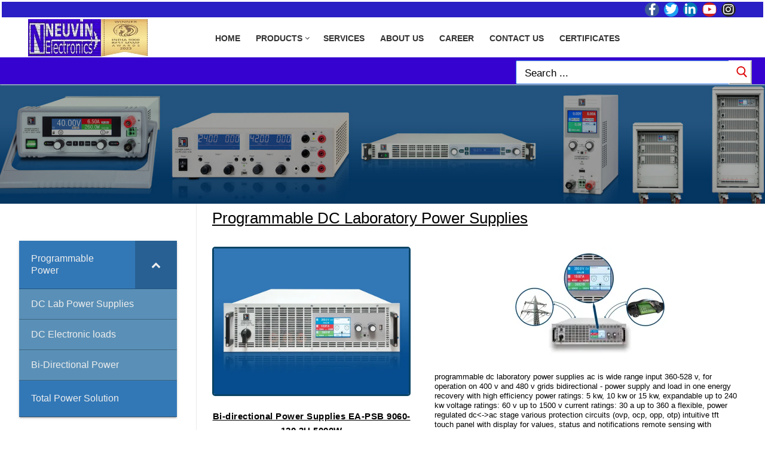

--- FILE ---
content_type: text/html; charset=UTF-8
request_url: https://neuvin.com/bi-directional-dc-laboratory-power-supplies/
body_size: 21802
content:
<!doctype html>
<html lang="en-US" prefix="og: https://ogp.me/ns#">
<head>
	<meta charset="UTF-8">
	<meta name="viewport" content="width=device-width, initial-scale=1, maximum-scale=10.0, user-scalable=yes">
	<link rel="profile" href="https://gmpg.org/xfn/11">
	
		<!-- Meta Tag Manager -->
		<meta name="description" content="EA Elektro-Automatik offers high-tech Power Supplies and Electronic Loads for research and development, industry and Laboratory Testing. EA Elektro-Automatik offers an especially large product spectrum for laboratory, industry and training. " />
		<meta name="keywords" content="EA Elektro-Automatik GmbH &amp; Co. KG, EA Elektro-Automatik, elektroautomatik, ea elektro-automatik, ea power supply, EA-Elektro-Automatik Power Supplies, EA Elektro-Automatik Indian distributor Neuvin Electronics, EA Elektro-Automatik India, Programmable Power Supplies, ea lab power supply, DC Lab Power Supply, Elektroautomaik DC Electronic Loads, ea, DC Power Supplies, electronic load, ea dc load, ea-elr dc electronic load, ea psi9000 series, ea ps9000 series, ea pse 9000 series, ea psi9000T, ea ps9000T, ea psi 5000 series, ea ps 2000 series, ea ps 3000 series" />
		<!-- / Meta Tag Manager -->

<!-- Search Engine Optimization by Rank Math - https://rankmath.com/ -->
<title>bi-directional power supplies - Neuvin Electronics PVT. LTD.</title>
<meta name="description" content="Features"/>
<meta name="robots" content="index, follow, max-snippet:-1, max-video-preview:-1, max-image-preview:large"/>
<link rel="canonical" href="https://neuvin.com/bi-directional-dc-laboratory-power-supplies/" />
<meta property="og:locale" content="en_US" />
<meta property="og:type" content="article" />
<meta property="og:title" content="bi-directional power supplies - Neuvin Electronics PVT. LTD." />
<meta property="og:description" content="Features" />
<meta property="og:url" content="https://neuvin.com/bi-directional-dc-laboratory-power-supplies/" />
<meta property="og:site_name" content="Neuvin Electronics PVT. LTD." />
<meta property="og:updated_time" content="2023-02-12T16:34:52+05:30" />
<meta property="og:image" content="https://i0.wp.com/neuvin.com/wp-content/uploads/2018/12/2-1.png" />
<meta property="og:image:secure_url" content="https://i0.wp.com/neuvin.com/wp-content/uploads/2018/12/2-1.png" />
<meta property="og:image:width" content="1357" />
<meta property="og:image:height" content="253" />
<meta property="og:image:alt" content="bi-directional power supplies" />
<meta property="og:image:type" content="image/png" />
<meta property="article:published_time" content="2018-11-21T11:45:30+05:30" />
<meta property="article:modified_time" content="2023-02-12T16:34:52+05:30" />
<meta name="twitter:card" content="summary_large_image" />
<meta name="twitter:title" content="bi-directional power supplies - Neuvin Electronics PVT. LTD." />
<meta name="twitter:description" content="Features" />
<meta name="twitter:image" content="https://i0.wp.com/neuvin.com/wp-content/uploads/2018/12/2-1.png" />
<meta name="twitter:label1" content="Time to read" />
<meta name="twitter:data1" content="2 minutes" />
<script type="application/ld+json" class="rank-math-schema">{"@context":"https://schema.org","@graph":[{"@type":"Organization","@id":"https://neuvin.com/#organization","name":"Neuvin Electronics PVT. LTD.","url":"https://neuvin.com","logo":{"@type":"ImageObject","@id":"https://neuvin.com/#logo","url":"https://neuvin.com/wp-content/uploads/2023/12/NeuvinLogoNew2-1.jpg","contentUrl":"https://neuvin.com/wp-content/uploads/2023/12/NeuvinLogoNew2-1.jpg","caption":"Neuvin Electronics PVT. LTD.","inLanguage":"en-US","width":"388","height":"124"}},{"@type":"WebSite","@id":"https://neuvin.com/#website","url":"https://neuvin.com","name":"Neuvin Electronics PVT. LTD.","alternateName":"Neuvin Electronics","publisher":{"@id":"https://neuvin.com/#organization"},"inLanguage":"en-US"},{"@type":"ImageObject","@id":"https://i0.wp.com/neuvin.com/wp-content/uploads/2018/12/2-1.png?fit=1357%2C253&amp;ssl=1","url":"https://i0.wp.com/neuvin.com/wp-content/uploads/2018/12/2-1.png?fit=1357%2C253&amp;ssl=1","width":"1357","height":"253","inLanguage":"en-US"},{"@type":"WebPage","@id":"https://neuvin.com/bi-directional-dc-laboratory-power-supplies/#webpage","url":"https://neuvin.com/bi-directional-dc-laboratory-power-supplies/","name":"bi-directional power supplies - Neuvin Electronics PVT. LTD.","datePublished":"2018-11-21T11:45:30+05:30","dateModified":"2023-02-12T16:34:52+05:30","isPartOf":{"@id":"https://neuvin.com/#website"},"primaryImageOfPage":{"@id":"https://i0.wp.com/neuvin.com/wp-content/uploads/2018/12/2-1.png?fit=1357%2C253&amp;ssl=1"},"inLanguage":"en-US"},{"@type":"Person","@id":"https://neuvin.com/author/admin/","name":"admin","url":"https://neuvin.com/author/admin/","image":{"@type":"ImageObject","@id":"https://secure.gravatar.com/avatar/84a49598a2bc4872ae7a73027b256e4c30d215f61df9de85be171f94c3fd98d8?s=96&amp;d=mm&amp;r=g","url":"https://secure.gravatar.com/avatar/84a49598a2bc4872ae7a73027b256e4c30d215f61df9de85be171f94c3fd98d8?s=96&amp;d=mm&amp;r=g","caption":"admin","inLanguage":"en-US"},"worksFor":{"@id":"https://neuvin.com/#organization"}},{"@type":"Article","headline":"bi-directional power supplies - Neuvin Electronics PVT. LTD.","datePublished":"2018-11-21T11:45:30+05:30","dateModified":"2023-02-12T16:34:52+05:30","author":{"@id":"https://neuvin.com/author/admin/","name":"admin"},"publisher":{"@id":"https://neuvin.com/#organization"},"description":"Features","name":"bi-directional power supplies - Neuvin Electronics PVT. LTD.","@id":"https://neuvin.com/bi-directional-dc-laboratory-power-supplies/#richSnippet","isPartOf":{"@id":"https://neuvin.com/bi-directional-dc-laboratory-power-supplies/#webpage"},"image":{"@id":"https://i0.wp.com/neuvin.com/wp-content/uploads/2018/12/2-1.png?fit=1357%2C253&amp;ssl=1"},"inLanguage":"en-US","mainEntityOfPage":{"@id":"https://neuvin.com/bi-directional-dc-laboratory-power-supplies/#webpage"}}]}</script>
<!-- /Rank Math WordPress SEO plugin -->

<link rel='dns-prefetch' href='//stats.wp.com' />
<link rel='preconnect' href='//c0.wp.com' />
<link rel='preconnect' href='//i0.wp.com' />
<link rel="alternate" type="application/rss+xml" title="Neuvin Electronics PVT. LTD. &raquo; Feed" href="https://neuvin.com/feed/" />
<link rel="alternate" type="application/rss+xml" title="Neuvin Electronics PVT. LTD. &raquo; Comments Feed" href="https://neuvin.com/comments/feed/" />
<link rel="alternate" title="oEmbed (JSON)" type="application/json+oembed" href="https://neuvin.com/wp-json/oembed/1.0/embed?url=https%3A%2F%2Fneuvin.com%2Fbi-directional-dc-laboratory-power-supplies%2F" />
<link rel="alternate" title="oEmbed (XML)" type="text/xml+oembed" href="https://neuvin.com/wp-json/oembed/1.0/embed?url=https%3A%2F%2Fneuvin.com%2Fbi-directional-dc-laboratory-power-supplies%2F&#038;format=xml" />
		<!-- This site uses the Google Analytics by MonsterInsights plugin v9.11.0 - Using Analytics tracking - https://www.monsterinsights.com/ -->
		<!-- Note: MonsterInsights is not currently configured on this site. The site owner needs to authenticate with Google Analytics in the MonsterInsights settings panel. -->
					<!-- No tracking code set -->
				<!-- / Google Analytics by MonsterInsights -->
		<style id='wp-img-auto-sizes-contain-inline-css' type='text/css'>
img:is([sizes=auto i],[sizes^="auto," i]){contain-intrinsic-size:3000px 1500px}
/*# sourceURL=wp-img-auto-sizes-contain-inline-css */
</style>
<style id='wp-emoji-styles-inline-css' type='text/css'>

	img.wp-smiley, img.emoji {
		display: inline !important;
		border: none !important;
		box-shadow: none !important;
		height: 1em !important;
		width: 1em !important;
		margin: 0 0.07em !important;
		vertical-align: -0.1em !important;
		background: none !important;
		padding: 0 !important;
	}
/*# sourceURL=wp-emoji-styles-inline-css */
</style>
<style id='classic-theme-styles-inline-css' type='text/css'>
/*! This file is auto-generated */
.wp-block-button__link{color:#fff;background-color:#32373c;border-radius:9999px;box-shadow:none;text-decoration:none;padding:calc(.667em + 2px) calc(1.333em + 2px);font-size:1.125em}.wp-block-file__button{background:#32373c;color:#fff;text-decoration:none}
/*# sourceURL=/wp-includes/css/classic-themes.min.css */
</style>
<link rel='stylesheet' id='mediaelement-css' href='https://c0.wp.com/c/6.9/wp-includes/js/mediaelement/mediaelementplayer-legacy.min.css' type='text/css' media='all' />
<link rel='stylesheet' id='wp-mediaelement-css' href='https://c0.wp.com/c/6.9/wp-includes/js/mediaelement/wp-mediaelement.min.css' type='text/css' media='all' />
<style id='jetpack-sharing-buttons-style-inline-css' type='text/css'>
.jetpack-sharing-buttons__services-list{display:flex;flex-direction:row;flex-wrap:wrap;gap:0;list-style-type:none;margin:5px;padding:0}.jetpack-sharing-buttons__services-list.has-small-icon-size{font-size:12px}.jetpack-sharing-buttons__services-list.has-normal-icon-size{font-size:16px}.jetpack-sharing-buttons__services-list.has-large-icon-size{font-size:24px}.jetpack-sharing-buttons__services-list.has-huge-icon-size{font-size:36px}@media print{.jetpack-sharing-buttons__services-list{display:none!important}}.editor-styles-wrapper .wp-block-jetpack-sharing-buttons{gap:0;padding-inline-start:0}ul.jetpack-sharing-buttons__services-list.has-background{padding:1.25em 2.375em}
/*# sourceURL=https://neuvin.com/wp-content/plugins/jetpack/_inc/blocks/sharing-buttons/view.css */
</style>
<style id='global-styles-inline-css' type='text/css'>
:root{--wp--preset--aspect-ratio--square: 1;--wp--preset--aspect-ratio--4-3: 4/3;--wp--preset--aspect-ratio--3-4: 3/4;--wp--preset--aspect-ratio--3-2: 3/2;--wp--preset--aspect-ratio--2-3: 2/3;--wp--preset--aspect-ratio--16-9: 16/9;--wp--preset--aspect-ratio--9-16: 9/16;--wp--preset--color--black: #000000;--wp--preset--color--cyan-bluish-gray: #abb8c3;--wp--preset--color--white: #ffffff;--wp--preset--color--pale-pink: #f78da7;--wp--preset--color--vivid-red: #cf2e2e;--wp--preset--color--luminous-vivid-orange: #ff6900;--wp--preset--color--luminous-vivid-amber: #fcb900;--wp--preset--color--light-green-cyan: #7bdcb5;--wp--preset--color--vivid-green-cyan: #00d084;--wp--preset--color--pale-cyan-blue: #8ed1fc;--wp--preset--color--vivid-cyan-blue: #0693e3;--wp--preset--color--vivid-purple: #9b51e0;--wp--preset--gradient--vivid-cyan-blue-to-vivid-purple: linear-gradient(135deg,rgb(6,147,227) 0%,rgb(155,81,224) 100%);--wp--preset--gradient--light-green-cyan-to-vivid-green-cyan: linear-gradient(135deg,rgb(122,220,180) 0%,rgb(0,208,130) 100%);--wp--preset--gradient--luminous-vivid-amber-to-luminous-vivid-orange: linear-gradient(135deg,rgb(252,185,0) 0%,rgb(255,105,0) 100%);--wp--preset--gradient--luminous-vivid-orange-to-vivid-red: linear-gradient(135deg,rgb(255,105,0) 0%,rgb(207,46,46) 100%);--wp--preset--gradient--very-light-gray-to-cyan-bluish-gray: linear-gradient(135deg,rgb(238,238,238) 0%,rgb(169,184,195) 100%);--wp--preset--gradient--cool-to-warm-spectrum: linear-gradient(135deg,rgb(74,234,220) 0%,rgb(151,120,209) 20%,rgb(207,42,186) 40%,rgb(238,44,130) 60%,rgb(251,105,98) 80%,rgb(254,248,76) 100%);--wp--preset--gradient--blush-light-purple: linear-gradient(135deg,rgb(255,206,236) 0%,rgb(152,150,240) 100%);--wp--preset--gradient--blush-bordeaux: linear-gradient(135deg,rgb(254,205,165) 0%,rgb(254,45,45) 50%,rgb(107,0,62) 100%);--wp--preset--gradient--luminous-dusk: linear-gradient(135deg,rgb(255,203,112) 0%,rgb(199,81,192) 50%,rgb(65,88,208) 100%);--wp--preset--gradient--pale-ocean: linear-gradient(135deg,rgb(255,245,203) 0%,rgb(182,227,212) 50%,rgb(51,167,181) 100%);--wp--preset--gradient--electric-grass: linear-gradient(135deg,rgb(202,248,128) 0%,rgb(113,206,126) 100%);--wp--preset--gradient--midnight: linear-gradient(135deg,rgb(2,3,129) 0%,rgb(40,116,252) 100%);--wp--preset--font-size--small: 13px;--wp--preset--font-size--medium: 20px;--wp--preset--font-size--large: 36px;--wp--preset--font-size--x-large: 42px;--wp--preset--spacing--20: 0.44rem;--wp--preset--spacing--30: 0.67rem;--wp--preset--spacing--40: 1rem;--wp--preset--spacing--50: 1.5rem;--wp--preset--spacing--60: 2.25rem;--wp--preset--spacing--70: 3.38rem;--wp--preset--spacing--80: 5.06rem;--wp--preset--shadow--natural: 6px 6px 9px rgba(0, 0, 0, 0.2);--wp--preset--shadow--deep: 12px 12px 50px rgba(0, 0, 0, 0.4);--wp--preset--shadow--sharp: 6px 6px 0px rgba(0, 0, 0, 0.2);--wp--preset--shadow--outlined: 6px 6px 0px -3px rgb(255, 255, 255), 6px 6px rgb(0, 0, 0);--wp--preset--shadow--crisp: 6px 6px 0px rgb(0, 0, 0);}:where(.is-layout-flex){gap: 0.5em;}:where(.is-layout-grid){gap: 0.5em;}body .is-layout-flex{display: flex;}.is-layout-flex{flex-wrap: wrap;align-items: center;}.is-layout-flex > :is(*, div){margin: 0;}body .is-layout-grid{display: grid;}.is-layout-grid > :is(*, div){margin: 0;}:where(.wp-block-columns.is-layout-flex){gap: 2em;}:where(.wp-block-columns.is-layout-grid){gap: 2em;}:where(.wp-block-post-template.is-layout-flex){gap: 1.25em;}:where(.wp-block-post-template.is-layout-grid){gap: 1.25em;}.has-black-color{color: var(--wp--preset--color--black) !important;}.has-cyan-bluish-gray-color{color: var(--wp--preset--color--cyan-bluish-gray) !important;}.has-white-color{color: var(--wp--preset--color--white) !important;}.has-pale-pink-color{color: var(--wp--preset--color--pale-pink) !important;}.has-vivid-red-color{color: var(--wp--preset--color--vivid-red) !important;}.has-luminous-vivid-orange-color{color: var(--wp--preset--color--luminous-vivid-orange) !important;}.has-luminous-vivid-amber-color{color: var(--wp--preset--color--luminous-vivid-amber) !important;}.has-light-green-cyan-color{color: var(--wp--preset--color--light-green-cyan) !important;}.has-vivid-green-cyan-color{color: var(--wp--preset--color--vivid-green-cyan) !important;}.has-pale-cyan-blue-color{color: var(--wp--preset--color--pale-cyan-blue) !important;}.has-vivid-cyan-blue-color{color: var(--wp--preset--color--vivid-cyan-blue) !important;}.has-vivid-purple-color{color: var(--wp--preset--color--vivid-purple) !important;}.has-black-background-color{background-color: var(--wp--preset--color--black) !important;}.has-cyan-bluish-gray-background-color{background-color: var(--wp--preset--color--cyan-bluish-gray) !important;}.has-white-background-color{background-color: var(--wp--preset--color--white) !important;}.has-pale-pink-background-color{background-color: var(--wp--preset--color--pale-pink) !important;}.has-vivid-red-background-color{background-color: var(--wp--preset--color--vivid-red) !important;}.has-luminous-vivid-orange-background-color{background-color: var(--wp--preset--color--luminous-vivid-orange) !important;}.has-luminous-vivid-amber-background-color{background-color: var(--wp--preset--color--luminous-vivid-amber) !important;}.has-light-green-cyan-background-color{background-color: var(--wp--preset--color--light-green-cyan) !important;}.has-vivid-green-cyan-background-color{background-color: var(--wp--preset--color--vivid-green-cyan) !important;}.has-pale-cyan-blue-background-color{background-color: var(--wp--preset--color--pale-cyan-blue) !important;}.has-vivid-cyan-blue-background-color{background-color: var(--wp--preset--color--vivid-cyan-blue) !important;}.has-vivid-purple-background-color{background-color: var(--wp--preset--color--vivid-purple) !important;}.has-black-border-color{border-color: var(--wp--preset--color--black) !important;}.has-cyan-bluish-gray-border-color{border-color: var(--wp--preset--color--cyan-bluish-gray) !important;}.has-white-border-color{border-color: var(--wp--preset--color--white) !important;}.has-pale-pink-border-color{border-color: var(--wp--preset--color--pale-pink) !important;}.has-vivid-red-border-color{border-color: var(--wp--preset--color--vivid-red) !important;}.has-luminous-vivid-orange-border-color{border-color: var(--wp--preset--color--luminous-vivid-orange) !important;}.has-luminous-vivid-amber-border-color{border-color: var(--wp--preset--color--luminous-vivid-amber) !important;}.has-light-green-cyan-border-color{border-color: var(--wp--preset--color--light-green-cyan) !important;}.has-vivid-green-cyan-border-color{border-color: var(--wp--preset--color--vivid-green-cyan) !important;}.has-pale-cyan-blue-border-color{border-color: var(--wp--preset--color--pale-cyan-blue) !important;}.has-vivid-cyan-blue-border-color{border-color: var(--wp--preset--color--vivid-cyan-blue) !important;}.has-vivid-purple-border-color{border-color: var(--wp--preset--color--vivid-purple) !important;}.has-vivid-cyan-blue-to-vivid-purple-gradient-background{background: var(--wp--preset--gradient--vivid-cyan-blue-to-vivid-purple) !important;}.has-light-green-cyan-to-vivid-green-cyan-gradient-background{background: var(--wp--preset--gradient--light-green-cyan-to-vivid-green-cyan) !important;}.has-luminous-vivid-amber-to-luminous-vivid-orange-gradient-background{background: var(--wp--preset--gradient--luminous-vivid-amber-to-luminous-vivid-orange) !important;}.has-luminous-vivid-orange-to-vivid-red-gradient-background{background: var(--wp--preset--gradient--luminous-vivid-orange-to-vivid-red) !important;}.has-very-light-gray-to-cyan-bluish-gray-gradient-background{background: var(--wp--preset--gradient--very-light-gray-to-cyan-bluish-gray) !important;}.has-cool-to-warm-spectrum-gradient-background{background: var(--wp--preset--gradient--cool-to-warm-spectrum) !important;}.has-blush-light-purple-gradient-background{background: var(--wp--preset--gradient--blush-light-purple) !important;}.has-blush-bordeaux-gradient-background{background: var(--wp--preset--gradient--blush-bordeaux) !important;}.has-luminous-dusk-gradient-background{background: var(--wp--preset--gradient--luminous-dusk) !important;}.has-pale-ocean-gradient-background{background: var(--wp--preset--gradient--pale-ocean) !important;}.has-electric-grass-gradient-background{background: var(--wp--preset--gradient--electric-grass) !important;}.has-midnight-gradient-background{background: var(--wp--preset--gradient--midnight) !important;}.has-small-font-size{font-size: var(--wp--preset--font-size--small) !important;}.has-medium-font-size{font-size: var(--wp--preset--font-size--medium) !important;}.has-large-font-size{font-size: var(--wp--preset--font-size--large) !important;}.has-x-large-font-size{font-size: var(--wp--preset--font-size--x-large) !important;}
:where(.wp-block-post-template.is-layout-flex){gap: 1.25em;}:where(.wp-block-post-template.is-layout-grid){gap: 1.25em;}
:where(.wp-block-term-template.is-layout-flex){gap: 1.25em;}:where(.wp-block-term-template.is-layout-grid){gap: 1.25em;}
:where(.wp-block-columns.is-layout-flex){gap: 2em;}:where(.wp-block-columns.is-layout-grid){gap: 2em;}
:root :where(.wp-block-pullquote){font-size: 1.5em;line-height: 1.6;}
/*# sourceURL=global-styles-inline-css */
</style>
<link rel='stylesheet' id='jetpack-instant-search-css' href='https://neuvin.com/wp-content/plugins/jetpack/jetpack_vendor/automattic/jetpack-search/build/instant-search/jp-search.chunk-main-payload.css?minify=false&#038;ver=a9cf87fff4e38de9bc98' type='text/css' media='all' />
<link rel='stylesheet' id='elementor-icons-css' href='https://neuvin.com/wp-content/plugins/elementor/assets/lib/eicons/css/elementor-icons.min.css?ver=5.45.0' type='text/css' media='all' />
<link rel='stylesheet' id='elementor-frontend-css' href='https://neuvin.com/wp-content/plugins/elementor/assets/css/frontend.min.css?ver=3.34.0' type='text/css' media='all' />
<style id='elementor-frontend-inline-css' type='text/css'>
.elementor-kit-10800{--e-global-color-primary:#454545;--e-global-color-secondary:#54595F;--e-global-color-text:#7A7A7A;--e-global-color-accent:#61CE70;--e-global-color-1e7c144b:#6EC1E4;--e-global-color-b476f24:#4054B2;--e-global-color-2694e97a:#23A455;--e-global-color-5e768cbc:#000;--e-global-color-1b111823:#FFF;--e-global-typography-primary-font-weight:normal;--e-global-typography-accent-font-weight:500;}.elementor-section.elementor-section-boxed > .elementor-container{max-width:1140px;}.e-con{--container-max-width:1140px;}{}h1.entry-title{display:var(--page-title-display);}@media(max-width:1024px){.elementor-section.elementor-section-boxed > .elementor-container{max-width:1024px;}.e-con{--container-max-width:1024px;}}@media(max-width:767px){.elementor-section.elementor-section-boxed > .elementor-container{max-width:767px;}.e-con{--container-max-width:767px;}}
.elementor-widget-heading .elementor-heading-title{font-weight:var( --e-global-typography-primary-font-weight );color:var( --e-global-color-primary );}.elementor-2347 .elementor-element.elementor-element-c0e899c > .elementor-widget-container{margin:-40px 0px 0px 0px;}.elementor-2347 .elementor-element.elementor-element-c0e899c{text-align:start;}.elementor-2347 .elementor-element.elementor-element-c0e899c .elementor-heading-title{text-decoration:underline;color:#000000;}.elementor-widget-image .widget-image-caption{color:var( --e-global-color-text );}.elementor-2347 .elementor-element.elementor-element-4dcaad9 > .elementor-widget-container{margin:0px 0px 0px 0px;padding:0px -4px -4px -4px;}.elementor-2347 .elementor-element.elementor-element-4dcaad9 img{border-style:solid;border-width:3px 3px 3px 3px;border-color:#0a4465;border-radius:5px 5px 5px 5px;}.elementor-2347 .elementor-element.elementor-element-4dcaad9 .widget-image-caption{text-align:center;color:#000000;font-size:15px;font-weight:600;font-style:normal;text-decoration:underline;letter-spacing:0.5px;}.elementor-2347 .elementor-element.elementor-element-d914bff > .elementor-element-populated{margin:0px 0px 0px 020px;--e-column-margin-right:0px;--e-column-margin-left:020px;}.elementor-2347 .elementor-element.elementor-element-29d006d .elementor-heading-title{font-size:13px;font-weight:normal;text-transform:lowercase;line-height:1.3em;color:#000000;}.elementor-widget-tabs .elementor-tab-title, .elementor-widget-tabs .elementor-tab-title a{color:var( --e-global-color-primary );}.elementor-widget-tabs .elementor-tab-title.elementor-active,
					 .elementor-widget-tabs .elementor-tab-title.elementor-active a{color:var( --e-global-color-accent );}.elementor-widget-tabs .elementor-tab-title{font-weight:var( --e-global-typography-primary-font-weight );}.elementor-widget-tabs .elementor-tab-content{color:var( --e-global-color-text );}.elementor-2347 .elementor-element.elementor-element-6d19936 .elementor-tab-title, .elementor-2347 .elementor-element.elementor-element-6d19936 .elementor-tab-title:before, .elementor-2347 .elementor-element.elementor-element-6d19936 .elementor-tab-title:after, .elementor-2347 .elementor-element.elementor-element-6d19936 .elementor-tab-content, .elementor-2347 .elementor-element.elementor-element-6d19936 .elementor-tabs-content-wrapper{border-width:1px;}.elementor-2347 .elementor-element.elementor-element-6d19936 .elementor-tab-mobile-title, .elementor-2347 .elementor-element.elementor-element-6d19936 .elementor-tab-desktop-title.elementor-active, .elementor-2347 .elementor-element.elementor-element-6d19936 .elementor-tab-title:before, .elementor-2347 .elementor-element.elementor-element-6d19936 .elementor-tab-title:after, .elementor-2347 .elementor-element.elementor-element-6d19936 .elementor-tab-content, .elementor-2347 .elementor-element.elementor-element-6d19936 .elementor-tabs-content-wrapper{border-color:#0a4465;}.elementor-2347 .elementor-element.elementor-element-6d19936 .elementor-tab-title, .elementor-2347 .elementor-element.elementor-element-6d19936 .elementor-tab-title a{color:#000000;}.elementor-2347 .elementor-element.elementor-element-6d19936 .elementor-tab-title.elementor-active,
					 .elementor-2347 .elementor-element.elementor-element-6d19936 .elementor-tab-title.elementor-active a{color:#0a4465;}.elementor-2347 .elementor-element.elementor-element-6d19936 .elementor-tab-title{font-size:18px;}.elementor-2347 .elementor-element.elementor-element-6d19936 .elementor-tab-content{color:#000000;font-size:15px;letter-spacing:0.1px;}:root{--page-title-display:none;}@media(min-width:768px){.elementor-2347 .elementor-element.elementor-element-7e42ed1{width:39%;}.elementor-2347 .elementor-element.elementor-element-d914bff{width:61.001%;}}
/*# sourceURL=elementor-frontend-inline-css */
</style>
<link rel='stylesheet' id='font-awesome-5-all-css' href='https://neuvin.com/wp-content/plugins/elementor/assets/lib/font-awesome/css/all.min.css?ver=3.34.0' type='text/css' media='all' />
<link rel='stylesheet' id='font-awesome-4-shim-css' href='https://neuvin.com/wp-content/plugins/elementor/assets/lib/font-awesome/css/v4-shims.min.css?ver=3.34.0' type='text/css' media='all' />
<link rel='stylesheet' id='widget-heading-css' href='https://neuvin.com/wp-content/plugins/elementor/assets/css/widget-heading.min.css?ver=3.34.0' type='text/css' media='all' />
<link rel='stylesheet' id='widget-image-css' href='https://neuvin.com/wp-content/plugins/elementor/assets/css/widget-image.min.css?ver=3.34.0' type='text/css' media='all' />
<link rel='stylesheet' id='widget-tabs-css' href='https://neuvin.com/wp-content/plugins/elementor/assets/css/widget-tabs.min.css?ver=3.34.0' type='text/css' media='all' />
<link rel='stylesheet' id='font-awesome-css' href='https://neuvin.com/wp-content/plugins/elementor/assets/lib/font-awesome/css/font-awesome.min.css?ver=4.7.0' type='text/css' media='all' />
<link rel='stylesheet' id='customify-style-css' href='https://neuvin.com/wp-content/themes/customify/style.min.css?ver=0.4.13' type='text/css' media='all' />
<style id='customify-style-inline-css' type='text/css'>
.customify-container, .layout-contained, .site-framed .site, .site-boxed .site { max-width: 1250px; } .main-layout-content .entry-content > .alignwide { width: calc( 1250px - 4em ); max-width: 100vw;  }.header-top .header--row-inner,body:not(.fl-builder-edit) .button,body:not(.fl-builder-edit) button:not(.menu-mobile-toggle, .components-button, .customize-partial-edit-shortcut-button),body:not(.fl-builder-edit) input[type="button"]:not(.ed_button),button.button,input[type="button"]:not(.ed_button, .components-button, .customize-partial-edit-shortcut-button),input[type="reset"]:not(.components-button, .customize-partial-edit-shortcut-button),input[type="submit"]:not(.components-button, .customize-partial-edit-shortcut-button),.pagination .nav-links > *:hover,.pagination .nav-links span,.nav-menu-desktop.style-full-height .primary-menu-ul > li.current-menu-item > a,.nav-menu-desktop.style-full-height .primary-menu-ul > li.current-menu-ancestor > a,.nav-menu-desktop.style-full-height .primary-menu-ul > li > a:hover,.posts-layout .readmore-button:hover{    background-color: #003c71;}.posts-layout .readmore-button {color: #003c71;}.pagination .nav-links > *:hover,.pagination .nav-links span,.entry-single .tags-links a:hover,.entry-single .cat-links a:hover,.posts-layout .readmore-button,.posts-layout .readmore-button:hover{    border-color: #003c71;}.customify-builder-btn{    background-color: #c3512f;}body{    color: #000000;}abbr, acronym {    border-bottom-color: #000000;}a                {                    color: #1e73be;}a:hover,a:focus,.link-meta:hover, .link-meta a:hover{    color: #1e73be;}h2 + h3,.comments-area h2 + .comments-title,.h2 + h3,.comments-area .h2 + .comments-title,.page-breadcrumb {    border-top-color: #eaecee;}blockquote,.site-content .widget-area .menu li.current-menu-item > a:before{    border-left-color: #eaecee;}@media screen and (min-width: 64em) {    .comment-list .children li.comment {        border-left-color: #eaecee;    }    .comment-list .children li.comment:after {        background-color: #eaecee;    }}.page-titlebar, .page-breadcrumb,.posts-layout .entry-inner {    border-bottom-color: #eaecee;}.header-search-form .search-field,.entry-content .page-links a,.header-search-modal,.pagination .nav-links > *,.entry-footer .tags-links a, .entry-footer .cat-links a,.search .content-area article,.site-content .widget-area .menu li.current-menu-item > a,.posts-layout .entry-inner,.post-navigation .nav-links,article.comment .comment-meta,.widget-area .widget_pages li a, .widget-area .widget_categories li a, .widget-area .widget_archive li a, .widget-area .widget_meta li a, .widget-area .widget_nav_menu li a, .widget-area .widget_product_categories li a, .widget-area .widget_recent_entries li a, .widget-area .widget_rss li a,.widget-area .widget_recent_comments li{    border-color: #eaecee;}.header-search-modal::before {    border-top-color: #eaecee;    border-left-color: #eaecee;}@media screen and (min-width: 48em) {    .content-sidebar.sidebar_vertical_border .content-area {        border-right-color: #eaecee;    }    .sidebar-content.sidebar_vertical_border .content-area {        border-left-color: #eaecee;    }    .sidebar-sidebar-content.sidebar_vertical_border .sidebar-primary {        border-right-color: #eaecee;    }    .sidebar-sidebar-content.sidebar_vertical_border .sidebar-secondary {        border-right-color: #eaecee;    }    .content-sidebar-sidebar.sidebar_vertical_border .sidebar-primary {        border-left-color: #eaecee;    }    .content-sidebar-sidebar.sidebar_vertical_border .sidebar-secondary {        border-left-color: #eaecee;    }    .sidebar-content-sidebar.sidebar_vertical_border .content-area {        border-left-color: #eaecee;        border-right-color: #eaecee;    }    .sidebar-content-sidebar.sidebar_vertical_border .content-area {        border-left-color: #eaecee;        border-right-color: #eaecee;    }}article.comment .comment-post-author {background: #000000;}.pagination .nav-links > *,.link-meta,.link-meta a,.color-meta,.entry-single .tags-links:before,.entry-single .cats-links:before{    color: #000000;}h1, h2, h3, h4, h5, h6 { color: #ffffff;}.site-content .widget-title { color: #ffffff;}.site-branding .site-title, .site-branding .site-title a {font-size: 9px;line-height: 9px;}.entry-content h3, .wp-block h3 {font-style: normal;text-transform: none;}#page-cover {background-repeat: repeat;}.header--row:not(.header--transparent).header-top .header--row-inner  {background-color: #2a1fc4;border-style: solid;border-color: #ffffff;box-shadow: 0px 0px 0px 0px #ffffff ;;} .header--row:not(.header--transparent).header-main .header--row-inner  {border-style: none;border-top-width: 0px;border-right-width: 0px;border-bottom-width: 1px;border-left-width: 0px;border-color: #eaeaea;box-shadow: 0px 0px 0px 0px rgba(0,0,0,0) ;;} .header--row:not(.header--transparent).header-bottom .header--row-inner  {background-color: #3602d0;background-image: url("https://gps-repeater.co.in/wp-content/uploads/2018/07/gps-satellite.jpg?t=1532896902089");background-repeat: repeat;} #header-menu-sidebar-bg  {color: #ffffff; text-decoration-color: #ffffff;} #header-menu-sidebar-bg:before  {background-color: #1e92cc;} .builder-header-html-item.item--html p, .builder-header-html-item.item--html {font-style: normal;font-weight: 700;text-transform: none;font-size: 16px;letter-spacing: 0.5px;}.header-search_icon-item .search-icon  {color: #0924ed; text-decoration-color: #0924ed;background-color: #ffffff;border-style: solid;border-color: #ffffff;} .header-search_icon-item .search-icon:hover  {color: #ffffff; text-decoration-color: #ffffff;} .header-search_icon-item .header-search-modal  {border-style: solid;border-top-width: 1px;border-right-width: 1px;border-bottom-width: 1px;border-left-width: 1px;} .header-search_icon-item .header-search-modal, .header-search_icon-item .header-search-modal:before  {background-color: #ffffff;border-color: #2424e2;} .header-search_icon-item .search-submit  {color: #ffffff; text-decoration-color: #ffffff;} .header-search_icon-item .search-submit:hover  {background-color: #dd0404;} .header-search_box-item .search-form-fields {font-style: normal;text-decoration: none;font-size: 17px;line-height: 17px;letter-spacing: 0px;}.header-search_box-item .search-form-fields,.header-search_box-item .search-form-fields input.search-field::placeholder,.dark-mode .header-search_box-item .search-form-fields .search-field,.dark-mode .header-search_box-item .search-form-fields .search-field::placeholder,.woo_bootster_search .dark-mode .header-search_box-item .header-search-form .search-form-fields input.search-field,.woo_bootster_search .dark-mode .header-search_box-item .header-search-form .search-form-fields input.search-field::placeholder,.woo_bootster_search .dark-mode .header-search_box-item .header-search-form .search-form-fields .search_product_cats  {color: #000000; text-decoration-color: #000000;} .header-search_box-item .search-form-fields  {color: #dd3333; text-decoration-color: #dd3333;background-color: #1e73be;border-style: solid;border-top-width: 2px;border-right-width: 2px;border-bottom-width: 2px;border-left-width: 2px;border-color: #0568bf;} .dark-mode .header-search_box-item .search-form-fields, .header-search_box-item .search-form-fields  {background-color: #ffffff;border-style: solid;border-top-width: 1px;border-right-width: 1px;border-bottom-width: 1px;border-left-width: 1px;border-color: #2571ea;} .dark-mode .header-search_box-item .header-search-form button.search-submit  {color: #000000; text-decoration-color: #000000;} .header-search_box-item .header-search-form button.search-submit  {background-color: #ffffff;border-color: #ffffff;color: #dd0606; text-decoration-color: #dd0606;} .nav-menu-desktop.style-border-bottom .primary-menu-ul > li > a .link-before:before { bottom: -5px; } .nav-menu-desktop.style-border-top .primary-menu-ul > li > a .link-before:before { top: -5px; }.nav-menu-desktop.style-border-bottom .primary-menu-ul > li:hover > a .link-before:before,                 .nav-menu-desktop.style-border-bottom .primary-menu-ul > li.current-menu-item > a .link-before:before,                 .nav-menu-desktop.style-border-bottom .primary-menu-ul > li.current-menu-ancestor > a .link-before:before,                .nav-menu-desktop.style-border-top .primary-menu-ul > li:hover > a .link-before:before,                .nav-menu-desktop.style-border-top .primary-menu-ul > li.current-menu-item > a .link-before:before,                 .nav-menu-desktop.style-border-top .primary-menu-ul > li.current-menu-ancestor > a .link-before:before                { background-color: #e0e0e0; }.builder-item--primary-menu .nav-icon-angle { width: 5px; height: 5px; }.builder-item--primary-menu .nav-menu-desktop .primary-menu-ul > li > a  {color: #333333; text-decoration-color: #333333;} .header--row:not(.header--transparent) .builder-item--primary-menu .nav-menu-desktop .primary-menu-ul > li > a:hover, .header--row:not(.header--transparent) .builder-item--primary-menu .nav-menu-desktop .primary-menu-ul > li.current-menu-item > a, .header--row:not(.header--transparent) .builder-item--primary-menu .nav-menu-desktop .primary-menu-ul > li.current-menu-ancestor > a, .header--row:not(.header--transparent) .builder-item--primary-menu .nav-menu-desktop .primary-menu-ul > li.current-menu-parent > a  {border-color: #ffffff;box-shadow: 0px 0px 0px 0px #ffffff ;;} .builder-item--primary-menu .nav-menu-desktop .primary-menu-ul > li > a,.builder-item-sidebar .primary-menu-sidebar .primary-menu-ul > li > a {text-transform: uppercase;font-size: 14px;letter-spacing: 0px;}a.item--button {text-decoration: none;text-transform: uppercase;}a.item--button  {background-color: #000000;border-top-left-radius: 0px;border-top-right-radius: 0px;border-bottom-right-radius: 0px;border-bottom-left-radius: 0px;} a.item--button:hover  {background-color: #003c71;border-style: none;} .header-social-icons.customify-builder-social-icons.color-custom li a:hover {color: rgba(255,255,255,0.85);}#cb-row--footer-main .footer--row-inner {background-color: #10528e}#cb-row--footer-bottom .footer--row-inner {background-color: #004570}.builder-item--footer_copyright, .builder-item--footer_copyright p {font-style: normal;}body  {background-color: #ffffff;} .site-content .content-area  {background-color: #ffffff;} .site-content  {background-color: #ffffff;} /* CSS for desktop */#blog-posts .posts-layout .entry .entry-media:not(.no-ratio) {padding-top: 7%;}#blog-posts .posts-layout .entry-media, #blog-posts .posts-layout.layout--blog_classic .entry-media {flex-basis: 40%; width: 40%;}#page-cover {text-align: center;}#page-cover .page-cover-inner {min-height: 200px;}.header--row.header-top .customify-grid, .header--row.header-top .style-full-height .primary-menu-ul > li > a {min-height: 26px;}.header--row.header-main .customify-grid, .header--row.header-main .style-full-height .primary-menu-ul > li > a {min-height: 31px;}.header--row.header-bottom .customify-grid, .header--row.header-bottom .style-full-height .primary-menu-ul > li > a {min-height: 0px;}.header-menu-sidebar-inner {text-align: left;}.header--row .builder-first--html {text-align: left;}.site-header .site-branding img { max-width: 200px; } .site-header .cb-row--mobile .site-branding img { width: 200px; }.header--row .builder-item--logo, .builder-item.builder-item--group .item--inner.builder-item--logo {margin-top: 0px;}.header--row .builder-first--logo {text-align: right;}.header--row .builder-first--nav-icon {text-align: right;}.header-search_icon-item svg {height: 5px; width: 5px;}.header-search_icon-item .search-icon {padding: 0px;}.header-search_icon-item .header-search-form .search-field {height: 41px;}.header-search_icon-item .header-search-modal {width: 250px;}.header-search_icon-item .search-submit svg {height: 9px; width: 9px;}.header-search_icon-item .search-submit {margin-left: 9px;}.header--row .builder-item--search_icon, .builder-item.builder-item--group .item--inner.builder-item--search_icon {margin-right: 8px;}.header--row .builder-first--search_icon {text-align: left;}.header-search_box-item .search-form-fields {width: 567px;}.header-search_box-item .search-form-fields, .header-search_box-item .search-form-fields .search-field {height: 40px;}.header-search_box-item .search-submit svg,.header-search_box-item .header-search-form button.search-submit svg {height: 19px; width: 19px;}.header-search_box-item .search-submit{margin-left: -35px;} .header-search_box-item .woo_bootster_search .search-submit{margin-left: -35px;} .header-search_box-item .header-search-form button.search-submit{margin-left:-35px;}.header-search_box-item .search-form-fields  {padding-top: 1px;padding-right: 1px;padding-bottom: 1px;padding-left: 1px;} .header--row .builder-item--search_box, .builder-item.builder-item--group .item--inner.builder-item--search_box {margin-top: 5px;margin-right: 10px;margin-bottom: 0px;margin-left: 10px;}.header--row .builder-first--search_box {text-align: left;}.header--row .builder-item--primary-menu, .builder-item.builder-item--group .item--inner.builder-item--primary-menu {margin-left: 100px;}.header--row .builder-first--primary-menu {text-align: left;}.header--row .builder-first--button {text-align: right;}.header-social-icons.customify-builder-social-icons li a { font-size: 20px; }.header-social-icons.customify-builder-social-icons li a {padding: 0.1em;}.header-social-icons.customify-builder-social-icons li {margin-left: 4px; margin-right: 4px;}.header--row .builder-item--social-icons, .builder-item.builder-item--group .item--inner.builder-item--social-icons {margin-right: 10px;}.header--row .builder-first--social-icons {text-align: right;}.footer--row .builder-first--footer-1 {text-align: left;}.footer--row .builder-first--footer-4 {text-align: center;}.footer--row .builder-first--footer_copyright {text-align: center;}/* CSS for tablet */@media screen and (max-width: 1024px) { #page-cover .page-cover-inner {min-height: 250px;}.header--row.header-bottom .customify-grid, .header--row.header-bottom .style-full-height .primary-menu-ul > li > a {min-height: 25px;}.header--row .builder-first--logo {text-align: left;}.header--row .builder-first--nav-icon {text-align: right;}.header-search_icon-item svg {height: 20px; width: 20px;}.header-search_icon-item .search-icon {padding: 2px;}.header-search_icon-item .header-search-modal  {padding-top: 2px;padding-right: 2px;padding-bottom: 2px;padding-left: 2px;} .header-search_icon-item .header-search-form .search-field {height: 30px;}.header-search_icon-item .header-search-modal {width: 320px;}.header-search_icon-item .search-submit svg {height: 35px; width: 35px;}.header-search_icon-item .search-submit {margin-left: 5px;}.header--row .builder-item--search_icon, .builder-item.builder-item--group .item--inner.builder-item--search_icon {margin-top: 5px;margin-right: 5px;margin-bottom: 5px;margin-left: 5px;}.header--row .builder-first--search_icon {text-align: center;}.header-search_box-item .search-submit{margin-left: -40px;} .header-search_box-item .woo_bootster_search .search-submit{margin-left: -40px;} .header-search_box-item .header-search-form button.search-submit{margin-left:-40px;}.header--row .builder-first--button {text-align: right;} }/* CSS for mobile */@media screen and (max-width: 568px) { #page-cover .page-cover-inner {min-height: 200px;}.header--row.header-top .customify-grid, .header--row.header-top .style-full-height .primary-menu-ul > li > a {min-height: 0px;}.header--row.header-main .customify-grid, .header--row.header-main .style-full-height .primary-menu-ul > li > a {min-height: 50px;}.header--row.header-bottom .customify-grid, .header--row.header-bottom .style-full-height .primary-menu-ul > li > a {min-height: 0px;}.builder-header-html-item.item--html p, .builder-header-html-item.item--html {font-size: 16px;line-height: 20px;}.site-header .site-branding img { max-width: 110px; } .site-header .cb-row--mobile .site-branding img { width: 110px; }.header--row .builder-first--logo {text-align: left;}.header--row .builder-first--nav-icon {text-align: right;}.header-search_icon-item svg {height: 17px; width: 17px;}.header-search_icon-item .search-icon {padding: 0px;}.header-search_icon-item .header-search-form .search-field {height: 26px;}.header-search_icon-item .header-search-modal {width: 190px;}.header-search_icon-item .search-submit {margin-left: -18px;}.header--row .builder-item--search_icon, .builder-item.builder-item--group .item--inner.builder-item--search_icon {margin-right: 0px;}.header--row .builder-first--search_icon {text-align: right;}.header-search_box-item .search-form-fields {width: 200px;}.header-search_box-item .search-form-fields, .header-search_box-item .search-form-fields .search-field {height: 25px;}.header-search_box-item .search-submit svg,.header-search_box-item .header-search-form button.search-submit svg {height: 15px; width: 15px;}.header-search_box-item .search-submit{margin-left: 0px;} .header-search_box-item .woo_bootster_search .search-submit{margin-left: 0px;} .header-search_box-item .header-search-form button.search-submit{margin-left:0px;}.header-search_box-item .search-form-fields {font-size: 9px;line-height: 9px;}.header--row .builder-first--search_box {text-align: right;}.header--row .builder-first--primary-menu {text-align: right;}.header--row .builder-first--button {text-align: right;}.header-social-icons.customify-builder-social-icons li a { font-size: 22px; }.header-social-icons.customify-builder-social-icons li a {padding: 0.1em;}.header-social-icons.customify-builder-social-icons li {margin-left: 10px; margin-right: 10px;}.header--row .builder-first--social-icons {text-align: left;} }
/*# sourceURL=customify-style-inline-css */
</style>
<link rel='stylesheet' id='bellows-css' href='https://neuvin.com/wp-content/plugins/bellows-accordion-menu/assets/css/bellows.min.css?ver=1.4.4' type='text/css' media='all' />
<link rel='stylesheet' id='bellows-font-awesome-css' href='https://neuvin.com/wp-content/plugins/bellows-accordion-menu/assets/css/fontawesome/css/font-awesome.min.css?ver=1.4.4' type='text/css' media='all' />
<link rel='stylesheet' id='bellows-blue-material-css' href='https://neuvin.com/wp-content/plugins/bellows-accordion-menu/assets/css/skins/blue-material.css?ver=1.4.4' type='text/css' media='all' />
<!--n2css--><!--n2js--><script type="text/javascript" src="https://neuvin.com/wp-content/plugins/elementor/assets/lib/font-awesome/js/v4-shims.min.js?ver=3.34.0" id="font-awesome-4-shim-js"></script>
<script type="text/javascript" src="https://c0.wp.com/c/6.9/wp-includes/js/jquery/jquery.min.js" id="jquery-core-js"></script>
<script type="text/javascript" src="https://c0.wp.com/c/6.9/wp-includes/js/jquery/jquery-migrate.min.js" id="jquery-migrate-js"></script>
<link rel="https://api.w.org/" href="https://neuvin.com/wp-json/" /><link rel="alternate" title="JSON" type="application/json" href="https://neuvin.com/wp-json/wp/v2/pages/2347" /><meta name="generator" content="auto-sizes 1.7.0">
<style id="bellows-custom-generated-css">

/** Bellows Custom Tweaks (General Settings) **/
.bellows.bellows-skin-blue-material .bellows-nav .bellows-target, .bellows.bellows-skin-blue-material .bellows-nav .bellows-custom-content {
    background-color: #3278B7 !important;
}

.bellows.bellows-skin-blue-material .bellows-nav .bellows-submenu .bellows-target, .bellows.bellows-skin-blue-material .bellows-nav .bellows-submenu .bellows-custom-content, .bellows.bellows-skin-blue-material .bellows-nav .bellows-submenu .bellows-widget .textwidget {
    color: #eee;
    border-bottom: 1px solid rgba(0, 0, 0, 0.3);
    background-color: #5A90B7 !important;
}

.bellows.bellows-skin-blue-material .bellows-nav .bellows-submenu .bellows-target:hover {
    background: #2962FF;
    color: #eee;
}
/* Status: Loaded from Transient */

</style><meta name="generator" content="webp-uploads 2.6.0">
	<style>img#wpstats{display:none}</style>
		<meta name="generator" content="speculation-rules 1.6.0">
<meta name="generator" content="Elementor 3.34.0; features: additional_custom_breakpoints; settings: css_print_method-internal, google_font-enabled, font_display-auto">
<style type="text/css">.recentcomments a{display:inline !important;padding:0 !important;margin:0 !important;}</style><meta name="generator" content="optimization-detective 1.0.0-beta3">
			<style>
				.e-con.e-parent:nth-of-type(n+4):not(.e-lazyloaded):not(.e-no-lazyload),
				.e-con.e-parent:nth-of-type(n+4):not(.e-lazyloaded):not(.e-no-lazyload) * {
					background-image: none !important;
				}
				@media screen and (max-height: 1024px) {
					.e-con.e-parent:nth-of-type(n+3):not(.e-lazyloaded):not(.e-no-lazyload),
					.e-con.e-parent:nth-of-type(n+3):not(.e-lazyloaded):not(.e-no-lazyload) * {
						background-image: none !important;
					}
				}
				@media screen and (max-height: 640px) {
					.e-con.e-parent:nth-of-type(n+2):not(.e-lazyloaded):not(.e-no-lazyload),
					.e-con.e-parent:nth-of-type(n+2):not(.e-lazyloaded):not(.e-no-lazyload) * {
						background-image: none !important;
					}
				}
			</style>
			<link rel="icon" href="https://i0.wp.com/neuvin.com/wp-content/uploads/2018/11/favicon.gif?fit=32%2C32&#038;ssl=1" sizes="32x32" />
<link rel="icon" href="https://i0.wp.com/neuvin.com/wp-content/uploads/2018/11/favicon.gif?fit=48%2C48&#038;ssl=1" sizes="192x192" />
<link rel="apple-touch-icon" href="https://i0.wp.com/neuvin.com/wp-content/uploads/2018/11/favicon.gif?fit=48%2C48&#038;ssl=1" />
<meta name="msapplication-TileImage" content="https://i0.wp.com/neuvin.com/wp-content/uploads/2018/11/favicon.gif?fit=48%2C48&#038;ssl=1" />
</head>

<body data-rsssl=1 class="wp-singular page-template page-template-elementor_header_footer page page-id-2347 wp-custom-logo wp-theme-customify jps-theme-customify ally-default sidebar-content main-layout-sidebar-content sidebar_vertical_border site-full-width menu_sidebar_slide_left elementor-default elementor-template-full-width elementor-kit-10800 elementor-page elementor-page-2347">
<div id="page" class="site box-shadow">
	<a class="skip-link screen-reader-text" href="#site-content">Skip to content</a>
	<a class="close is-size-medium is-text-light close-panel close-sidebar-panel" href="#">
        <span class="hamburger hamburger--squeeze is-active">
            <span class="hamburger-box">
              <span class="hamburger-inner"><span class="screen-reader-text">Menu</span></span>
            </span>
        </span>
        <span class="screen-reader-text">Close</span>
        </a><header id="masthead" class="site-header header-v1"><div id="masthead-inner" class="site-header-inner">							<div  class="header-top header--row layout-fullwidth"  id="cb-row--header-top"  data-row-id="top"  data-show-on="desktop mobile">
								<div class="header--row-inner header-top-inner dark-mode">
									<div class="customify-container">
										<div class="customify-grid cb-row--desktop hide-on-mobile hide-on-tablet customify-grid-middle"><div class="customify-col-3_md-3_sm-3 builder-item builder-first--social-icons" data-push-left="off-9"><div class="item--inner builder-item--social-icons" data-section="header_social_icons" data-item-id="social-icons" ><ul class="header-social-icons customify-builder-social-icons color-default"><li><a class="social-icon-facebook-f shape-circle" rel="nofollow noopener" target="_blank" href="https://www.facebook.com/NeuvinElectronics/" aria-label="Facebook"><i class="social-icon fa fa-facebook-f" title="Facebook"></i></a></li><li><a class="social-icon-twitter shape-circle" rel="nofollow noopener" target="_blank" href="https://twitter.com/NeuvinTech" aria-label="Twitter"><i class="social-icon fa fa-twitter" title="Twitter"></i></a></li><li><a class="social-icon-linkedin shape-circle" rel="nofollow noopener" target="_blank" href="https://in.linkedin.com/company/neuvin" aria-label="LinkedIn"><i class="social-icon fa fa-linkedin" title="LinkedIn"></i></a></li><li><a class="social-icon-youtube-play shape-circle" rel="nofollow noopener" target="_blank" href="https://www.youtube.com/watch?v=IA7iQtuo2Cc" aria-label="Youtube"><i class="social-icon fa fa-youtube-play" title="Youtube"></i></a></li><li><a class="social-icon-instagram shape-circle" rel="nofollow noopener" target="_blank" href="https://www.instagram.com/neuvinelectronics/" aria-label="Instagram"><i class="social-icon fa fa-instagram" title="Instagram"></i></a></li></ul></div></div></div><div class="cb-row--mobile hide-on-desktop customify-grid customify-grid-middle"><div class="customify-col-12_md-12_sm-12 builder-item builder-first--logo" data-push-left=""><div class="item--inner builder-item--logo" data-section="title_tagline" data-item-id="logo" >		<div class="site-branding logo-left">
						<a href="https://neuvin.com/" class="logo-link" rel="home" itemprop="url">
				<img class="site-img-logo" src="https://i0.wp.com/neuvin.com/wp-content/uploads/2023/12/NeuvinLogoNew2-1.jpg?fit=388%2C124&#038;ssl=1" alt="Neuvin Electronics PVT. LTD.">
							</a>
					</div><!-- .site-branding -->
		</div></div></div>									</div>
								</div>
							</div>
														<div  class="header-main header--row layout-full-contained"  id="cb-row--header-main"  data-row-id="main"  data-show-on="desktop mobile">
								<div class="header--row-inner header-main-inner light-mode">
									<div class="customify-container">
										<div class="customify-grid cb-row--desktop hide-on-mobile hide-on-tablet customify-grid-middle"><div class="customify-col-2_md-2_sm-2 builder-item builder-first--logo" data-push-left=""><div class="item--inner builder-item--logo" data-section="title_tagline" data-item-id="logo" >		<div class="site-branding logo-left">
						<a href="https://neuvin.com/" class="logo-link" rel="home" itemprop="url">
				<img class="site-img-logo" src="https://i0.wp.com/neuvin.com/wp-content/uploads/2023/12/NeuvinLogoNew2-1.jpg?fit=388%2C124&#038;ssl=1" alt="Neuvin Electronics PVT. LTD.">
							</a>
					</div><!-- .site-branding -->
		</div></div><div class="customify-col-10_md-10_sm-10 builder-item builder-first--primary-menu" data-push-left=""><div class="item--inner builder-item--primary-menu has_menu" data-section="header_menu_primary" data-item-id="primary-menu" ><nav  id="site-navigation-main-desktop" class="site-navigation primary-menu primary-menu-main nav-menu-desktop primary-menu-desktop style-plain"><ul id="menu-mainmenu" class="primary-menu-ul menu nav-menu"><li id="menu-item--main-desktop-6944" class="menu-item menu-item-type-post_type menu-item-object-page menu-item-6944"><a href="https://neuvin.com/home/"><span class="link-before">Home</span></a></li>
<li id="menu-item--main-desktop-2085" class="menu-item menu-item-type-custom menu-item-object-custom current-menu-ancestor menu-item-has-children menu-item-2085"><a href="https://neuvin.com/products/"><span class="link-before">Products<span class="nav-icon-angle">&nbsp;</span></span></a>
<ul class="sub-menu sub-lv-0">
	<li id="menu-item--main-desktop-2342" class="menu-item menu-item-type-post_type menu-item-object-page current-menu-ancestor current_page_ancestor menu-item-has-children menu-item-2342"><a href="https://neuvin.com/total-power-solution/"><span class="link-before">Total Power Solutions<span class="nav-icon-angle">&nbsp;</span></span></a>
	<ul class="sub-menu sub-lv-1">
		<li id="menu-item--main-desktop-11756" class="menu-item menu-item-type-post_type menu-item-object-page current-menu-ancestor current-menu-parent current_page_parent current_page_ancestor menu-item-has-children menu-item-11756"><a href="https://neuvin.com/programmable-power-supplies/"><span class="link-before">Programmable Power Supplies<span class="nav-icon-angle">&nbsp;</span></span></a>
		<ul class="sub-menu sub-lv-2">
			<li id="menu-item--main-desktop-2344" class="menu-item menu-item-type-post_type menu-item-object-page menu-item-2344"><a href="https://neuvin.com/programmable-power-supplies/"><span class="link-before">DC Laboratory Power Supplies</span></a></li>
			<li id="menu-item--main-desktop-2365" class="menu-item menu-item-type-post_type menu-item-object-page current-menu-item page_item page-item-2347 current_page_item menu-item-2365"><a href="https://neuvin.com/bi-directional-dc-laboratory-power-supplies/" aria-current="page"><span class="link-before">Bi-Directional Power Supplies</span></a></li>
			<li id="menu-item--main-desktop-2373" class="menu-item menu-item-type-post_type menu-item-object-page menu-item-2373"><a href="https://neuvin.com/high-voltage-power-supplies/"><span class="link-before">High Voltage Power Supplies</span></a></li>
			<li id="menu-item--main-desktop-8925" class="menu-item menu-item-type-post_type menu-item-object-page menu-item-8925"><a href="https://neuvin.com/ea-electronic-loads/"><span class="link-before">EA-Elektro-automatik-DC Electronic Loads</span></a></li>
		</ul>
</li>
		<li id="menu-item--main-desktop-11585" class="menu-item menu-item-type-post_type menu-item-object-page menu-item-has-children menu-item-11585"><a href="https://neuvin.com/scientific-power-supplies/"><span class="link-before">Scientific Power Supplies<span class="nav-icon-angle">&nbsp;</span></span></a>
		<ul class="sub-menu sub-lv-2">
			<li id="menu-item--main-desktop-2476" class="menu-item menu-item-type-post_type menu-item-object-page menu-item-2476"><a href="https://neuvin.com/autoranging-power-supplies/"><span class="link-before">Fug-Auto-Ranging Power Supplies</span></a></li>
			<li id="menu-item--main-desktop-2651" class="menu-item menu-item-type-post_type menu-item-object-page menu-item-2651"><a href="https://neuvin.com/capacitor-high-voltage-power-supplies/"><span class="link-before">Capacitor Charging Power Supplies</span></a></li>
			<li id="menu-item--main-desktop-2475" class="menu-item menu-item-type-post_type menu-item-object-page menu-item-2475"><a href="https://neuvin.com/low-voltage-power-supplies/"><span class="link-before">Low Voltage Power Supplies</span></a></li>
			<li id="menu-item--main-desktop-2650" class="menu-item menu-item-type-post_type menu-item-object-page menu-item-2650"><a href="https://neuvin.com/fug-high-voltage-power-supplies/"><span class="link-before">High Voltage Power Supplies</span></a></li>
			<li id="menu-item--main-desktop-2652" class="menu-item menu-item-type-post_type menu-item-object-page menu-item-2652"><a href="https://neuvin.com/high-voltage-cassette-power-supplies-hce-series/"><span class="link-before">HV Cassette Power Supplies</span></a></li>
		</ul>
</li>
		<li id="menu-item--main-desktop-3950" class="menu-item menu-item-type-custom menu-item-object-custom menu-item-has-children menu-item-3950"><a href="https://neuvin.com/military-power-supplies/"><span class="link-before">Military Power Supplies<span class="nav-icon-angle">&nbsp;</span></span></a>
		<ul class="sub-menu sub-lv-2">
			<li id="menu-item--main-desktop-8622" class="menu-item menu-item-type-post_type menu-item-object-page menu-item-8622"><a href="https://neuvin.com/customised-power-supplies/"><span class="link-before">Customised Power Supplies</span></a></li>
			<li id="menu-item--main-desktop-8623" class="menu-item menu-item-type-post_type menu-item-object-page menu-item-8623"><a href="https://neuvin.com/military-power-supplies/"><span class="link-before">Military Power Supplies</span></a></li>
		</ul>
</li>
		<li id="menu-item--main-desktop-3572" class="menu-item menu-item-type-post_type menu-item-object-page menu-item-has-children menu-item-3572"><a href="https://neuvin.com/automotive-power-supplies/"><span class="link-before">Gossen Metrawatt Power Supplies<span class="nav-icon-angle">&nbsp;</span></span></a>
		<ul class="sub-menu sub-lv-2">
			<li id="menu-item--main-desktop-4728" class="menu-item menu-item-type-post_type menu-item-object-page menu-item-4728"><a href="https://neuvin.com/lab-power-supplies-computer-controlled/"><span class="link-before">SYSKON Power Supplies</span></a></li>
			<li id="menu-item--main-desktop-4729" class="menu-item menu-item-type-post_type menu-item-object-page menu-item-4729"><a href="https://neuvin.com/slp-120-320/"><span class="link-before">SLP Lab Power Supplies</span></a></li>
			<li id="menu-item--main-desktop-4730" class="menu-item menu-item-type-post_type menu-item-object-page menu-item-4730"><a href="https://neuvin.com/lsp100/"><span class="link-before">LSP Lab Power Supplies</span></a></li>
			<li id="menu-item--main-desktop-8724" class="menu-item menu-item-type-post_type menu-item-object-page menu-item-8724"><a href="https://neuvin.com/labkon-p500-800/"><span class="link-before">LABKON Power supplies</span></a></li>
			<li id="menu-item--main-desktop-8619" class="menu-item menu-item-type-post_type menu-item-object-page menu-item-8619"><a href="https://neuvin.com/aim-tti-products/"><span class="link-before">Low Voltage Power / DC Loads</span></a></li>
		</ul>
</li>
	</ul>
</li>
	<li id="menu-item--main-desktop-11589" class="menu-item menu-item-type-post_type menu-item-object-page menu-item-has-children menu-item-11589"><a href="https://neuvin.com/gps-products/"><span class="link-before">GPS Repeater Products<span class="nav-icon-angle">&nbsp;</span></span></a>
	<ul class="sub-menu sub-lv-1">
		<li id="menu-item--main-desktop-11588" class="menu-item menu-item-type-post_type menu-item-object-page menu-item-11588"><a href="https://neuvin.com/gps-repeaters/"><span class="link-before">GPS Repeaters</span></a></li>
		<li id="menu-item--main-desktop-11594" class="menu-item menu-item-type-post_type menu-item-object-page menu-item-11594"><a href="https://neuvin.com/gps-splitter-s2-2/gps-splitters/"><span class="link-before">GPS/GNSS Splitters</span></a></li>
		<li id="menu-item--main-desktop-11595" class="menu-item menu-item-type-post_type menu-item-object-page menu-item-11595"><a href="https://neuvin.com/gps-gnss-antennas/"><span class="link-before">GPS Antennas</span></a></li>
		<li id="menu-item--main-desktop-11591" class="menu-item menu-item-type-post_type menu-item-object-page menu-item-11591"><a href="https://neuvin.com/gps-amplifier/"><span class="link-before">GPS Amplifier</span></a></li>
		<li id="menu-item--main-desktop-11590" class="menu-item menu-item-type-post_type menu-item-object-page menu-item-11590"><a href="https://neuvin.com/gps-attenuators/"><span class="link-before">GPS Attenuators GPS Source, Inc</span></a></li>
		<li id="menu-item--main-desktop-11587" class="menu-item menu-item-type-post_type menu-item-object-page menu-item-11587"><a href="https://neuvin.com/gps-products/gps-filters/"><span class="link-before">GPS Filters</span></a></li>
	</ul>
</li>
	<li id="menu-item--main-desktop-2020" class="menu-item menu-item-type-custom menu-item-object-custom menu-item-has-children menu-item-2020"><a href="https://neuvin.com/rf-and-microwave-systems/"><span class="link-before">RF and Microwave Systems<span class="nav-icon-angle">&nbsp;</span></span></a>
	<ul class="sub-menu sub-lv-1">
		<li id="menu-item--main-desktop-11850" class="menu-item menu-item-type-post_type menu-item-object-page menu-item-11850"><a href="https://neuvin.com/gps-repeater-l1g1ga/"><span class="link-before">Roger GPS Repeaters</span></a></li>
		<li id="menu-item--main-desktop-2844" class="menu-item menu-item-type-post_type menu-item-object-page menu-item-2844"><a href="https://neuvin.com/rf-components/"><span class="link-before">RF Components</span></a></li>
		<li id="menu-item--main-desktop-2843" class="menu-item menu-item-type-post_type menu-item-object-page menu-item-2843"><a href="https://neuvin.com/rf-cables-and-components/"><span class="link-before">RF Cables / Components</span></a></li>
		<li id="menu-item--main-desktop-8960" class="menu-item menu-item-type-post_type menu-item-object-page menu-item-8960"><a href="https://neuvin.com/customised-coaxial-cables/"><span class="link-before">Customized Coaxial Cables from Neuvin Electronics</span></a></li>
		<li id="menu-item--main-desktop-2842" class="menu-item menu-item-type-post_type menu-item-object-page menu-item-2842"><a href="https://neuvin.com/power-dividers-and-combiners/"><span class="link-before">Power Dividers / Combiners</span></a></li>
		<li id="menu-item--main-desktop-3951" class="menu-item menu-item-type-post_type menu-item-object-page menu-item-3951"><a href="https://neuvin.com/rf-pin-diode-switches/"><span class="link-before">RF Pin Diode Switches</span></a></li>
		<li id="menu-item--main-desktop-3577" class="menu-item menu-item-type-post_type menu-item-object-page menu-item-3577"><a href="https://neuvin.com/capacitors/"><span class="link-before">Capacitors/Resistor/Inductor</span></a></li>
		<li id="menu-item--main-desktop-3574" class="menu-item menu-item-type-post_type menu-item-object-page menu-item-3574"><a href="https://neuvin.com/andon-sockets/"><span class="link-before">Andon Sockets</span></a></li>
	</ul>
</li>
	<li id="menu-item--main-desktop-3571" class="menu-item menu-item-type-post_type menu-item-object-page menu-item-has-children menu-item-3571"><a href="https://neuvin.com/test-and-measuring-solution/"><span class="link-before">Test and Measurement Solutions<span class="nav-icon-angle">&nbsp;</span></span></a>
	<ul class="sub-menu sub-lv-1">
		<li id="menu-item--main-desktop-3570" class="menu-item menu-item-type-post_type menu-item-object-page menu-item-3570"><a href="https://neuvin.com/multimeters/"><span class="link-before">Multimeters</span></a></li>
		<li id="menu-item--main-desktop-11634" class="menu-item menu-item-type-post_type menu-item-object-page menu-item-11634"><a href="https://neuvin.com/digital-multimeters-basic/"><span class="link-before">Digital Multimeters</span></a></li>
		<li id="menu-item--main-desktop-7994" class="menu-item menu-item-type-post_type menu-item-object-page menu-item-7994"><a href="https://neuvin.com/digital-handheld-multimeter/"><span class="link-before">Digital Multimeter</span></a></li>
		<li id="menu-item--main-desktop-3569" class="menu-item menu-item-type-post_type menu-item-object-page menu-item-3569"><a href="https://neuvin.com/calibrators/"><span class="link-before">Multi-Function Calibrators</span></a></li>
		<li id="menu-item--main-desktop-3568" class="menu-item menu-item-type-post_type menu-item-object-page menu-item-3568"><a href="https://neuvin.com/resistance-measuring-instruments/"><span class="link-before">Resistance Measuring Instruments</span></a></li>
		<li id="menu-item--main-desktop-3567" class="menu-item menu-item-type-post_type menu-item-object-page menu-item-3567"><a href="https://neuvin.com/clamp-meters-and-current-probes/"><span class="link-before">Clamp Meters and Probes</span></a></li>
		<li id="menu-item--main-desktop-11635" class="menu-item menu-item-type-post_type menu-item-object-page menu-item-11635"><a href="https://neuvin.com/calibrators/"><span class="link-before">Multi-Function Calibrators</span></a></li>
		<li id="menu-item--main-desktop-4661" class="menu-item menu-item-type-post_type menu-item-object-page menu-item-4661"><a href="https://neuvin.com/power-quality-analyzer/"><span class="link-before">Power Quality Analyzer</span></a></li>
		<li id="menu-item--main-desktop-4732" class="menu-item menu-item-type-post_type menu-item-object-page menu-item-4732"><a href="https://neuvin.com/mavowatt-230-240-270/"><span class="link-before">Power Disturbance and Power Quality</span></a></li>
		<li id="menu-item--main-desktop-4733" class="menu-item menu-item-type-custom menu-item-object-custom menu-item-4733"><a href="#"><span class="link-before">Multifunctional Power Meters</span></a></li>
	</ul>
</li>
	<li id="menu-item--main-desktop-6961" class="menu-item menu-item-type-custom menu-item-object-custom menu-item-has-children menu-item-6961"><a href="https://neuvin.com/tmi-power-products/"><span class="link-before">More TMI and Power Products<span class="nav-icon-angle">&nbsp;</span></span></a>
	<ul class="sub-menu sub-lv-1">
		<li id="menu-item--main-desktop-11848" class="menu-item menu-item-type-post_type menu-item-object-page menu-item-11848"><a href="https://neuvin.com/aim-tti-products/"><span class="link-before">Aim-TTi-Instruments</span></a></li>
		<li id="menu-item--main-desktop-8621" class="menu-item menu-item-type-post_type menu-item-object-page menu-item-8621"><a href="https://neuvin.com/peaktech-products/"><span class="link-before">PeakTech Products</span></a></li>
		<li id="menu-item--main-desktop-8624" class="menu-item menu-item-type-post_type menu-item-object-page menu-item-8624"><a href="https://neuvin.com/powercable-modbus-101x/"><span class="link-before">NETIO Network Smart PDU</span></a></li>
		<li id="menu-item--main-desktop-7988" class="menu-item menu-item-type-custom menu-item-object-custom menu-item-has-children menu-item-7988"><a href="https://neuvin.com/et-systems-products/"><span class="link-before">ET-System Products<span class="nav-icon-angle">&nbsp;</span></span></a>
		<ul class="sub-menu sub-lv-2">
			<li id="menu-item--main-desktop-8620" class="menu-item menu-item-type-post_type menu-item-object-page menu-item-8620"><a href="https://neuvin.com/et-systems-products/"><span class="link-before">AC Sources Power Products</span></a></li>
			<li id="menu-item--main-desktop-7991" class="menu-item menu-item-type-post_type menu-item-object-page menu-item-7991"><a href="https://neuvin.com/et-systems-products/"><span class="link-before">AC Sources Linear Power</span></a></li>
			<li id="menu-item--main-desktop-7995" class="menu-item menu-item-type-post_type menu-item-object-page menu-item-7995"><a href="https://neuvin.com/aim-tti-products/pulse-generators-2/"><span class="link-before">Aim-TTi Pulse Generators</span></a></li>
			<li id="menu-item--main-desktop-7992" class="menu-item menu-item-type-post_type menu-item-object-page menu-item-7992"><a href="https://neuvin.com/peaktech-products/"><span class="link-before">Spectrum Analyzer</span></a></li>
			<li id="menu-item--main-desktop-7989" class="menu-item menu-item-type-post_type menu-item-object-page menu-item-7989"><a href="https://neuvin.com/aim-tti-products/"><span class="link-before">Function Generators</span></a></li>
		</ul>
</li>
		<li id="menu-item--main-desktop-13974" class="menu-item menu-item-type-post_type menu-item-object-page menu-item-has-children menu-item-13974"><a href="https://neuvin.com/pulse-generators/"><span class="link-before">Pulse Generators<span class="nav-icon-angle">&nbsp;</span></span></a>
		<ul class="sub-menu sub-lv-2">
			<li id="menu-item--main-desktop-13981" class="menu-item menu-item-type-post_type menu-item-object-page menu-item-13981"><a href="https://neuvin.com/pulse-delay-generator-9520/"><span class="link-before">Pulse Delay Generator 9520</span></a></li>
			<li id="menu-item--main-desktop-13980" class="menu-item menu-item-type-post_type menu-item-object-page menu-item-13980"><a href="https://neuvin.com/pulse-delay-generator-9530/"><span class="link-before">Pulse Delay Generator 9530</span></a></li>
			<li id="menu-item--main-desktop-13979" class="menu-item menu-item-type-post_type menu-item-object-page menu-item-13979"><a href="https://neuvin.com/9420-pulse-generator/"><span class="link-before">Pulse Delay Generator 9420</span></a></li>
			<li id="menu-item--main-desktop-13978" class="menu-item menu-item-type-post_type menu-item-object-page menu-item-13978"><a href="https://neuvin.com/pulse-delay-generator-sapphire/"><span class="link-before">Pulse Delay Generator Sapphire</span></a></li>
			<li id="menu-item--main-desktop-13977" class="menu-item menu-item-type-post_type menu-item-object-page menu-item-13977"><a href="https://neuvin.com/pulse-generator-sapphire-plus/"><span class="link-before">Pulse Generator Sapphire Plus</span></a></li>
			<li id="menu-item--main-desktop-13975" class="menu-item menu-item-type-post_type menu-item-object-page menu-item-13975"><a href="https://neuvin.com/pulse-delay-generator-emerald/"><span class="link-before">Pulse Delay Generator Emerald</span></a></li>
			<li id="menu-item--main-desktop-13976" class="menu-item menu-item-type-post_type menu-item-object-page menu-item-13976"><a href="https://neuvin.com/pulse-delay-generator-8000/"><span class="link-before">Pulse Delay Generator 8000</span></a></li>
			<li id="menu-item--main-desktop-14036" class="menu-item menu-item-type-post_type menu-item-object-page menu-item-14036"><a href="https://neuvin.com/8200-board-level-pulse-generator/"><span class="link-before">8200 Board Level Pulse Generator</span></a></li>
		</ul>
</li>
	</ul>
</li>
</ul>
</li>
<li id="menu-item--main-desktop-9708" class="menu-item menu-item-type-post_type menu-item-object-page menu-item-9708"><a href="https://neuvin.com/services/"><span class="link-before">Services</span></a></li>
<li id="menu-item--main-desktop-1863" class="menu-item menu-item-type-post_type menu-item-object-page menu-item-1863"><a href="https://neuvin.com/aboutus/"><span class="link-before">About us</span></a></li>
<li id="menu-item--main-desktop-1872" class="menu-item menu-item-type-post_type menu-item-object-page menu-item-1872"><a href="https://neuvin.com/career/"><span class="link-before">Career</span></a></li>
<li id="menu-item--main-desktop-2913" class="menu-item menu-item-type-post_type menu-item-object-page menu-item-2913"><a href="https://neuvin.com/contactus/"><span class="link-before">Contact us</span></a></li>
<li id="menu-item--main-desktop-9706" class="menu-item menu-item-type-post_type menu-item-object-page menu-item-9706"><a href="https://neuvin.com/certificates/"><span class="link-before">Certificates</span></a></li>
</ul></nav></div></div></div><div class="cb-row--mobile hide-on-desktop customify-grid customify-grid-middle"><div class="customify-col-8_md-8_sm-8 builder-item builder-first--search_box" data-push-left="off-1"><div class="item--inner builder-item--search_box" data-section="search_box" data-item-id="search_box" ><div class="header-search_box-item item--search_box">		<form role="search" class="header-search-form " action="https://neuvin.com/">
			<div class="search-form-fields">
				<span class="screen-reader-text">Search for:</span>
				
				<input type="search" class="search-field" placeholder="Search ..." value="" name="s" title="Search for:" />

							</div>
			<button type="submit" class="search-submit" aria-label="Submit Search">
				<svg aria-hidden="true" focusable="false" role="presentation" xmlns="http://www.w3.org/2000/svg" width="20" height="21" viewBox="0 0 20 21">
					<path fill="currentColor" fill-rule="evenodd" d="M12.514 14.906a8.264 8.264 0 0 1-4.322 1.21C3.668 16.116 0 12.513 0 8.07 0 3.626 3.668.023 8.192.023c4.525 0 8.193 3.603 8.193 8.047 0 2.033-.769 3.89-2.035 5.307l4.999 5.552-1.775 1.597-5.06-5.62zm-4.322-.843c3.37 0 6.102-2.684 6.102-5.993 0-3.31-2.732-5.994-6.102-5.994S2.09 4.76 2.09 8.07c0 3.31 2.732 5.993 6.102 5.993z"></path>
				</svg>
			</button>
		</form>
		</div></div></div><div class="customify-col-2_md-2_sm-2 builder-item builder-first--nav-icon" data-push-left="off-1"><div class="item--inner builder-item--nav-icon" data-section="header_menu_icon" data-item-id="nav-icon" >		<button type="button" class="menu-mobile-toggle item-button is-size-desktop-medium is-size-tablet-medium is-size-mobile-medium"  aria-label="nav icon">
			<span class="hamburger hamburger--squeeze">
				<span class="hamburger-box">
					<span class="hamburger-inner"></span>
				</span>
			</span>
			<span class="nav-icon--label hide-on-tablet hide-on-mobile">Menu</span></button>
		</div></div></div>									</div>
								</div>
							</div>
														<div  class="header-bottom header--row hide-on-mobile hide-on-tablet layout-fullwidth"  id="cb-row--header-bottom"  data-row-id="bottom"  data-show-on="desktop">
								<div class="header--row-inner header-bottom-inner light-mode">
									<div class="customify-container">
										<div class="customify-grid  customify-grid-middle"><div class="customify-col-4_md-4_sm-4 builder-item builder-first--search_box" data-push-left="off-8"><div class="item--inner builder-item--search_box" data-section="search_box" data-item-id="search_box" ><div class="header-search_box-item item--search_box">		<form role="search" class="header-search-form " action="https://neuvin.com/">
			<div class="search-form-fields">
				<span class="screen-reader-text">Search for:</span>
				
				<input type="search" class="search-field" placeholder="Search ..." value="" name="s" title="Search for:" />

							</div>
			<button type="submit" class="search-submit" aria-label="Submit Search">
				<svg aria-hidden="true" focusable="false" role="presentation" xmlns="http://www.w3.org/2000/svg" width="20" height="21" viewBox="0 0 20 21">
					<path fill="currentColor" fill-rule="evenodd" d="M12.514 14.906a8.264 8.264 0 0 1-4.322 1.21C3.668 16.116 0 12.513 0 8.07 0 3.626 3.668.023 8.192.023c4.525 0 8.193 3.603 8.193 8.047 0 2.033-.769 3.89-2.035 5.307l4.999 5.552-1.775 1.597-5.06-5.62zm-4.322-.843c3.37 0 6.102-2.684 6.102-5.993 0-3.31-2.732-5.994-6.102-5.994S2.09 4.76 2.09 8.07c0 3.31 2.732 5.993 6.102 5.993z"></path>
				</svg>
			</button>
		</form>
		</div></div></div></div>									</div>
								</div>
							</div>
							<div id="header-menu-sidebar" class="header-menu-sidebar menu-sidebar-panel dark-mode"><div id="header-menu-sidebar-bg" class="header-menu-sidebar-bg"><div id="header-menu-sidebar-inner" class="header-menu-sidebar-inner"><div class="builder-item-sidebar mobile-item--html"><div class="item--inner" data-item-id="html" data-section="header_html"><div class="builder-header-html-item item--html"><ul style="list-style-type: none;width:100%;margin-left:auto">
<li style="border-bottom:1px solid #ffff;padding:10px 13px 10px 13px"><a href="https://neuvin.com/" style="color:white">Home</a></li>
<li style="border-bottom:1px solid #ffff;padding:10px 10px 13px 10px"><a href="https://neuvin.com/aboutus/" style="color:white">About us</a></li>
<li style="border-bottom:1px solid #ffff;padding:10px 10px 13px 10px">Products<i style="font-size:28px;float:right;margin-bottom:20px" class="fa">&#xf0d7;</i>
<ul style="list-style-type: none;width:100%;margin-left:0px;border-top:1px solid #ffff">
<li style="border-bottom:1px solid #ffff;padding:10px 10px 13px 10px;font-size:14px;font-weight:200"><a href="https://neuvin.com/total-power-solution/" style="color:white">Total power Solution </a></li>
<li style="border-bottom:1px solid #ffff;padding:10px 10px 13px 10px;font-size:14px;font-weight:200"><a href="https://neuvin.com/et-systems-products/" style="color:white">AC/DC-Sources</a></li>
<li style="border-bottom:1px solid #ffff;padding:10px 10px 13px 10px;font-size:14px;font-weight:200"><a href="https://neuvin.com/customised-power-supplies/" style="color:white">Customised Power Supplies</a></li>
<li style="border-bottom:1px solid #ffff;padding:10px 10px 13px 10px;font-size:14px;font-weight:200"><a href="https://neuvin.com/gps-products/" style="color:white">GPS Products </a></li>
<li style="border-bottom:1px solid #ffff;padding:10px 10px 13px 10px;font-size:14px;font-weight:200"><a href="https://neuvin.com/rf-and-microwave-systems/" style="color:white">RF and Microwave Systems</a></li>
<li style="padding:10px 10px 13px 10px;font-size:14px;font-weight:200"><a href="https://neuvin.com/test-and-measuring-solution/" style="color:white">Test and Measuring Solution</a></li>
</ul>
</li>
<li style="border-bottom:1px solid #ffff;padding:10px 10px 13px 10px"><a href="https://neuvin.com/services/" style="color:white">Services</a></li>
<li>
</li>
<li style="border-bottom:1px solid #ffff;padding:10px 10px 13px 10px"><a href="https://neuvin.com/career/" style="color:white">Career</a></li>
<li>
</li>
<li style="border-bottom:1px solid #ffff;padding:10px 10px 13px 10px"><a href="https://neuvin.com/contactus/" style="color:white">Contact Us</a></li>
<li>
</li>
</ul>
</div></div></div></div></div></div></div></header>		<div id="page-cover" class="page-header--item page-cover layout-full-contained" style="background-image: url('https://i0.wp.com/neuvin.com/wp-content/uploads/2018/12/2-1.png?fit=1357%2C253&#038;ssl=1')" >
			<div class="page-cover-inner customify-container">
							</div>
		</div>
			<div id="site-content" class="content-full-width site-content">
		<div class="customify-container">
			<div class="customify-grid">
				<main id="main" class="content-area customify-col-9_sm-12-last_sm-first">
							<div data-elementor-type="wp-post" data-elementor-id="2347" class="elementor elementor-2347">
						<section class="elementor-section elementor-top-section elementor-element elementor-element-3e67019 elementor-section-boxed elementor-section-height-default elementor-section-height-default" data-id="3e67019" data-element_type="section">
						<div class="elementor-container elementor-column-gap-default">
					<div class="elementor-column elementor-col-100 elementor-top-column elementor-element elementor-element-531d964" data-id="531d964" data-element_type="column">
			<div class="elementor-widget-wrap elementor-element-populated">
						<div class="elementor-element elementor-element-c0e899c elementor-widget elementor-widget-heading" data-id="c0e899c" data-element_type="widget" data-widget_type="heading.default">
				<div class="elementor-widget-container">
					<h3 class="elementor-heading-title elementor-size-default">Programmable DC Laboratory Power Supplies</h3>				</div>
				</div>
					</div>
		</div>
					</div>
		</section>
				<section class="elementor-section elementor-top-section elementor-element elementor-element-1af94a0 elementor-section-boxed elementor-section-height-default elementor-section-height-default" data-id="1af94a0" data-element_type="section">
						<div class="elementor-container elementor-column-gap-default">
					<div class="elementor-column elementor-col-50 elementor-top-column elementor-element elementor-element-7e42ed1" data-id="7e42ed1" data-element_type="column">
			<div class="elementor-widget-wrap elementor-element-populated">
						<div class="elementor-element elementor-element-4dcaad9 elementor-widget elementor-widget-image" data-id="4dcaad9" data-element_type="widget" data-widget_type="image.default">
				<div class="elementor-widget-container">
												<figure class="wp-caption">
											<a href="https://i0.wp.com/neuvin.com/wp-content/uploads/2018/11/Bidirectional-DC-Laboratory-Power-Supplies.jpg?ssl=1" data-elementor-open-lightbox="yes" data-elementor-lightbox-title="Bidirectional DC-Laboratory Power Supplies" data-e-action-hash="#elementor-action%3Aaction%3Dlightbox%26settings%3DeyJpZCI6MTkzMywidXJsIjoiaHR0cHM6XC9cL25ldXZpbi5jb21cL3dwLWNvbnRlbnRcL3VwbG9hZHNcLzIwMThcLzExXC9CaWRpcmVjdGlvbmFsLURDLUxhYm9yYXRvcnktUG93ZXItU3VwcGxpZXMuanBnIn0%3D">
							<img fetchpriority="high" decoding="async" width="800" height="600" src="https://i0.wp.com/neuvin.com/wp-content/uploads/2018/11/Bidirectional-DC-Laboratory-Power-Supplies.jpg?fit=800%2C600&amp;ssl=1" class="attachment-large size-large wp-image-1933" alt="" srcset="https://i0.wp.com/neuvin.com/wp-content/uploads/2018/11/Bidirectional-DC-Laboratory-Power-Supplies.jpg?w=800&amp;ssl=1 800w, https://i0.wp.com/neuvin.com/wp-content/uploads/2018/11/Bidirectional-DC-Laboratory-Power-Supplies.jpg?resize=300%2C225&amp;ssl=1 300w, https://i0.wp.com/neuvin.com/wp-content/uploads/2018/11/Bidirectional-DC-Laboratory-Power-Supplies.jpg?resize=768%2C576&amp;ssl=1 768w" sizes="(max-width: 800px) 100vw, 800px" />								</a>
											<figcaption class="widget-image-caption wp-caption-text">Bi-directional  Power Supplies EA-PSB 9060-120 3U 5000W</figcaption>
										</figure>
									</div>
				</div>
					</div>
		</div>
				<div class="elementor-column elementor-col-50 elementor-top-column elementor-element elementor-element-d914bff" data-id="d914bff" data-element_type="column">
			<div class="elementor-widget-wrap elementor-element-populated">
						<div class="elementor-element elementor-element-4e78b4a elementor-widget elementor-widget-image" data-id="4e78b4a" data-element_type="widget" data-widget_type="image.default">
				<div class="elementor-widget-container">
															<img decoding="async" src="https://i0.wp.com/neuvin.com/wp-content/uploads/2018/11/bidirectional-power.jpg?fit=300%2C190&#038;ssl=1" title="bidirectional-power" alt="bidirectional-power" loading="lazy" />															</div>
				</div>
				<div class="elementor-element elementor-element-29d006d elementor-widget elementor-widget-heading" data-id="29d006d" data-element_type="widget" data-widget_type="heading.default">
				<div class="elementor-widget-container">
					<p class="elementor-heading-title elementor-size-small">PROGRAMMABLE DC LABORATORY POWER SUPPLIES AC is wide range input 360-528 V, for operation on 400 V and 480 V grids
Bidirectional - power supply and load in one
Energy recovery with high efficiency
Power ratings: 5 kW, 10 kW or 15 kW, expandable up to 240 kW
Voltage ratings: 60 V up to 1500 V
Current ratings: 30 A up to 360 A
Flexible, power regulated DC&lt;-&gt;AC stage
Various protection circuits (OVP, OCP, OPP, OTP)
Intuitive TFT touch panel with display for values, status and notifications
Remote sensing with automatic detection
Galvanically isolated, analog interface
Integrated function generator
Photovoltaic array simulation, battery test
MPP tracking simulation
USB port integrated
Optional, digital interface modules
SCPI command language and ModBus RTU
LabView support by VI package.</p>				</div>
				</div>
					</div>
		</div>
					</div>
		</section>
				<section class="elementor-section elementor-top-section elementor-element elementor-element-002718d elementor-section-boxed elementor-section-height-default elementor-section-height-default" data-id="002718d" data-element_type="section">
						<div class="elementor-container elementor-column-gap-default">
					<div class="elementor-column elementor-col-100 elementor-top-column elementor-element elementor-element-98e6408" data-id="98e6408" data-element_type="column">
			<div class="elementor-widget-wrap elementor-element-populated">
						<div class="elementor-element elementor-element-6d19936 elementor-tabs-view-horizontal elementor-widget elementor-widget-tabs" data-id="6d19936" data-element_type="widget" data-widget_type="tabs.default">
				<div class="elementor-widget-container">
							<div class="elementor-tabs">
			<div class="elementor-tabs-wrapper" role="tablist" >
									<div id="elementor-tab-title-1141" class="elementor-tab-title elementor-tab-desktop-title" aria-selected="true" data-tab="1" role="tab" tabindex="0" aria-controls="elementor-tab-content-1141" aria-expanded="false">Product variants</div>
									<div id="elementor-tab-title-1142" class="elementor-tab-title elementor-tab-desktop-title" aria-selected="false" data-tab="2" role="tab" tabindex="-1" aria-controls="elementor-tab-content-1142" aria-expanded="false"> Features</div>
									<div id="elementor-tab-title-1143" class="elementor-tab-title elementor-tab-desktop-title" aria-selected="false" data-tab="3" role="tab" tabindex="-1" aria-controls="elementor-tab-content-1143" aria-expanded="false">Datasheet</div>
							</div>
			<div class="elementor-tabs-content-wrapper" role="tablist" aria-orientation="vertical">
									<div class="elementor-tab-title elementor-tab-mobile-title" aria-selected="true" data-tab="1" role="tab" tabindex="0" aria-controls="elementor-tab-content-1141" aria-expanded="false">Product variants</div>
					<div id="elementor-tab-content-1141" class="elementor-tab-content elementor-clearfix" data-tab="1" role="tabpanel" aria-labelledby="elementor-tab-title-1141" tabindex="0" hidden="false"><p><style>
table, th, td {border-bottom: 1px solid black;"><br />}<br /></style></p><table class="categories--list" role="menuitem"><tbody><tr class="categories--list-row js--sub--filter-row filter--volt-6000 filter--amp-12000 filter--pow-500000"><td class="categories--list-articlename">Bi-directional Power-Supply</td><td class="categories--list-articledescription">EA-PSB 9060-120 3U 5000W</td><td class="categories--list-articleicon"><div class="category-articleicon--container"> </div></td></tr><tr class="categories--list-row js--sub--filter-row filter--volt-8000 filter--amp-12000 filter--pow-500000"><td class="categories--list-articlename">Bi-directional Power-Supply</td><td class="categories--list-articledescription">EA-PSB 9080-120 3U 5000W</td><td class="categories--list-articleicon"><div class="category-articleicon--container"> </div></td></tr><tr class="categories--list-row js--sub--filter-row filter--volt-20000 filter--amp-7000 filter--pow-500000"><td class="categories--list-articlename">Bi-directional Power-Supply</td><td class="categories--list-articledescription">EA-PSB 9200-70 3U 5000W</td><td class="categories--list-articleicon"><div class="category-articleicon--container"> </div></td></tr><tr class="categories--list-row js--sub--filter-row filter--volt-36000 filter--amp-4000 filter--pow-500000"><td class="categories--list-articlename">Bi-directional Power-Supply</td><td class="categories--list-articledescription">EA-PSB 9360-40 3U 5000W</td><td class="categories--list-articleicon"><div class="category-articleicon--container"> </div></td></tr><tr class="categories--list-row js--sub--filter-row filter--volt-50000 filter--amp-3000 filter--pow-500000"><td class="categories--list-articlename">Bi-directional Power-Supply</td><td class="categories--list-articledescription">EA-PSB 9500-30 3U 5000W</td><td class="categories--list-articleicon"><div class="category-articleicon--container"> </div></td></tr><tr class="categories--list-row js--sub--filter-row filter--volt-75000 filter--amp-2000 filter--pow-500000"><td class="categories--list-articlename">Bi-directional Power-Supply</td><td class="categories--list-articledescription">EA-PSB 9750-20 3U 5000W</td><td class="categories--list-articleicon"><div class="category-articleicon--container"> </div></td></tr><tr class="categories--list-row js--sub--filter-row filter--volt-6000 filter--amp-24000 filter--pow-1000000"><td class="categories--list-articlename">Bi-directional Power-Supply</td><td class="categories--list-articledescription">EA-PSB 9060-240 3U 10000W</td><td class="categories--list-articleicon"><div class="category-articleicon--container"> </div></td></tr><tr class="categories--list-row js--sub--filter-row filter--volt-8000 filter--amp-24000 filter--pow-1000000"><td class="categories--list-articlename">Bi-directional Power-Supply</td><td class="categories--list-articledescription">EA-PSB 9080-240 3U 10000W</td><td class="categories--list-articleicon"><div class="category-articleicon--container"> </div></td></tr><tr class="categories--list-row js--sub--filter-row filter--volt-20000 filter--amp-14000 filter--pow-1000000"><td class="categories--list-articlename">Bi-directional Power-Supply</td><td class="categories--list-articledescription">EA-PSB 9200-140 3U 10000W</td><td class="categories--list-articleicon"><div class="category-articleicon--container"> </div></td></tr><tr class="categories--list-row js--sub--filter-row filter--volt-36000 filter--amp-8000 filter--pow-1000000"><td class="categories--list-articlename">Bi-directional Power-Supply</td><td class="categories--list-articledescription">EA-PSB 9360-80 3U 10000W</td><td class="categories--list-articleicon"><div class="category-articleicon--container"> </div></td></tr><tr class="categories--list-row js--sub--filter-row filter--volt-50000 filter--amp-6000 filter--pow-1000000"><td class="categories--list-articlename">Bi-directional Power-Supply</td><td class="categories--list-articledescription">EA-PSB 9500-60 3U 10000W</td><td class="categories--list-articleicon"><div class="category-articleicon--container"> </div></td></tr><tr class="categories--list-row js--sub--filter-row filter--volt-75000 filter--amp-4000 filter--pow-1000000"><td class="categories--list-articlename">Bi-directional Power-Supply</td><td class="categories--list-articledescription">EA-PSB 9750-40 3U 10000W</td><td class="categories--list-articleicon"><div class="category-articleicon--container"> </div></td></tr><tr class="categories--list-row js--sub--filter-row filter--volt-6000 filter--amp-36000 filter--pow-1500000"><td class="categories--list-articlename">Bi-directional Power-Supply</td><td class="categories--list-articledescription">EA-PSB 9060-360 3U 15000W</td><td class="categories--list-articleicon"><div class="category-articleicon--container"> </div></td></tr><tr class="categories--list-row js--sub--filter-row filter--volt-8000 filter--amp-36000 filter--pow-1500000"><td class="categories--list-articlename">Bi-directional Power-Supply</td><td class="categories--list-articledescription">EA-PSB 9080-360 3U 15000W</td><td class="categories--list-articleicon"><div class="category-articleicon--container"> </div></td></tr><tr class="categories--list-row js--sub--filter-row filter--volt-20000 filter--amp-21000 filter--pow-1500000"><td class="categories--list-articlename">Bi-directional Power-Supply</td><td class="categories--list-articledescription">EA-PSB 9200-210 3U 15000W</td><td class="categories--list-articleicon"><div class="category-articleicon--container"> </div></td></tr><tr class="categories--list-row js--sub--filter-row filter--volt-36000 filter--amp-12000 filter--pow-1500000"><td class="categories--list-articlename">Bi-directional Power-Supply</td><td class="categories--list-articledescription">EA-PSB 9360-120 3U 15000W</td><td class="categories--list-articleicon"><div class="category-articleicon--container"> </div></td></tr><tr class="categories--list-row js--sub--filter-row filter--volt-50000 filter--amp-9000 filter--pow-1500000"><td class="categories--list-articlename">Bi-directional Power-Supply</td><td class="categories--list-articledescription">EA-PSB 9500-90 3U 15000W</td><td class="categories--list-articleicon"><div class="category-articleicon--container"> </div></td></tr><tr class="categories--list-row js--sub--filter-row filter--volt-75000 filter--amp-6000 filter--pow-1500000"><td class="categories--list-articlename">Bi-directional Power-Supply</td><td class="categories--list-articledescription">EA-PSB 9750-60 3U 15000W</td><td class="categories--list-articleicon"><div class="category-articleicon--container"> </div></td></tr><tr class="categories--list-row js--sub--filter-row filter--volt-100000 filter--amp-4000 filter--pow-1500000"><td class="categories--list-articlename">Bi-directional Power-Supply</td><td class="categories--list-articledescription">EA-PSB 91000-40 3U 15000W</td><td class="categories--list-articleicon"><div class="category-articleicon--container"> </div></td></tr><tr class="categories--list-row js--sub--filter-row filter--volt-150000 filter--amp-3000 filter--pow-1500000"><td class="categories--list-articlename">Bi-directional Power-Supply</td><td class="categories--list-articledescription">EA-PSB 91500-30 3U 15000W</td><td class="categories--list-articleicon"><div class="category-articleicon--container"> </div></td></tr><tr class="categories--list-row js--sub--filter-row filter--volt-6000 filter--amp-36000 filter--pow-1500000"><td class="categories--list-articlename">Bi-directional Power-Supply</td><td class="categories--list-articledescription">EA-PSB 9060-360 3U Slave 15000W</td><td class="categories--list-articleicon"><div class="category-articleicon--container"> </div></td></tr><tr class="categories--list-row js--sub--filter-row filter--volt-8000 filter--amp-36000 filter--pow-1500000"><td class="categories--list-articlename">Bi-directional Power-Supply</td><td class="categories--list-articledescription">EA-PSB 9080-360 3U Slave 15000W</td><td class="categories--list-articleicon"><div class="category-articleicon--container"> </div></td></tr><tr class="categories--list-row js--sub--filter-row filter--volt-20000 filter--amp-21000 filter--pow-1500000"><td class="categories--list-articlename">Bi-directional Power-Supply</td><td class="categories--list-articledescription">EA-PSB 9200-210 3U Slave 15000W</td><td class="categories--list-articleicon"><div class="category-articleicon--container"> </div></td></tr><tr class="categories--list-row js--sub--filter-row filter--volt-36000 filter--amp-12000 filter--pow-1500000"><td class="categories--list-articlename">Bi-directional Power-Supply</td><td class="categories--list-articledescription">EA-PSB 9360-120 3U Slave 15000W</td><td class="categories--list-articleicon"><div class="category-articleicon--container"> </div></td></tr><tr class="categories--list-row js--sub--filter-row filter--volt-50000 filter--amp-9000 filter--pow-1500000"><td class="categories--list-articlename">Bi-directional Power-Supply</td><td class="categories--list-articledescription">EA-PSB 9500-90 3U Slave 15000W</td><td class="categories--list-articleicon"><div class="category-articleicon--container"> </div></td></tr><tr class="categories--list-row js--sub--filter-row filter--volt-75000 filter--amp-6000 filter--pow-1500000"><td class="categories--list-articlename">Bi-directional Power-Supply</td><td class="categories--list-articledescription">EA-PSB 9750-60 3U Slave 15000W</td><td class="categories--list-articleicon"><div class="category-articleicon--container"> </div></td></tr><tr class="categories--list-row js--sub--filter-row filter--volt-100000 filter--amp-4000 filter--pow-1500000"><td class="categories--list-articlename">Bi-directional Power-Supply</td><td class="categories--list-articledescription">EA-PSB 91000-40 3U Slave 15000W</td><td class="categories--list-articleicon"><div class="category-articleicon--container"> </div></td></tr><tr class="categories--list-row js--sub--filter-row filter--volt-150000 filter--amp-3000 filter--pow-1500000"><td class="categories--list-articlename">Bi-directional Power-Supply</td><td class="categories--list-articledescription">EA-PSB 91500-30 3U Slave 15000W</td></tr></tbody></table></div>
									<div class="elementor-tab-title elementor-tab-mobile-title" aria-selected="false" data-tab="2" role="tab" tabindex="-1" aria-controls="elementor-tab-content-1142" aria-expanded="false"> Features</div>
					<div id="elementor-tab-content-1142" class="elementor-tab-content elementor-clearfix" data-tab="2" role="tabpanel" aria-labelledby="elementor-tab-title-1142" tabindex="0" hidden="hidden"><table class="product--properties-table"><tbody><tr class="product--properties-row"><td class="is--bold"><strong>Technical details</strong></td><td> </td></tr><tr class="product--properties-row"><td class="product--properties-label">Product Type:</td><td class="product--properties-value">Bi-directional DC Laboratory Power Supply</td></tr><tr class="product--properties-row"><td class="product--properties-label">Housing:</td><td class="product--properties-value">19&#8243; rack</td></tr><tr class="product--properties-row"><td class="product--properties-label">Voltage (U):</td><td class="product--properties-value">60.00</td></tr><tr class="product--properties-row"><td class="product--properties-label">Current (I) Ampere:</td><td class="product--properties-value">120.00</td></tr><tr class="product--properties-row"><td class="product--properties-label">Power (P) Watt:</td><td class="product--properties-value">5000.00</td></tr><tr class="product--properties-row"><td class="product--properties-label">Resistance (R):</td><td class="product--properties-value">No</td></tr><tr class="product--properties-row"><td class="product--properties-label">Characteristic Curve:</td><td class="product--properties-value">U/I/P autoranging</td></tr><tr class="product--properties-row"><td class="product--properties-label">Human Interface:</td><td class="product--properties-value">Touchpanel &amp; Menue</td></tr><tr class="product--properties-row"><td class="product--properties-label">ext. control &#8211; analogue 0-5V/0-10V:</td><td class="product--properties-value">Yes</td></tr><tr class="product--properties-row"><td class="product--properties-label">external control &#8211; GPIB (IEEE488):</td><td class="product--properties-value">No</td></tr><tr class="product--properties-row"><td class="product--properties-label">external control &#8211; USB:</td><td class="product--properties-value">Yes</td></tr><tr class="product--properties-row"><td class="product--properties-label">external control &#8211; RS232:</td><td class="product--properties-value">Yes</td></tr><tr class="product--properties-row"><td class="product--properties-label">external control &#8211; CAN:</td><td class="product--properties-value">Yes</td></tr><tr class="product--properties-row"><td class="product--properties-label">external control &#8211; LAN:</td><td class="product--properties-value">Yes</td></tr><tr class="product--properties-row"><td class="product--properties-label">external control &#8211; Profibus:</td><td class="product--properties-value">Yes</td></tr><tr class="product--properties-row"><td class="product--properties-label">external control &#8211; DeviceNet:</td><td class="product--properties-value">Yes</td></tr><tr class="product--properties-row"><td class="product--properties-label">external control &#8211; Modbus TCP:</td><td class="product--properties-value">Yes</td></tr><tr class="product--properties-row"><td class="product--properties-label">function generator:</td><td class="product--properties-value">No</td></tr><tr class="product--properties-row"><td class="product--properties-label">special feature &#8211; High-Speed:</td><td class="product--properties-value">No</td></tr><tr class="product--properties-row"><td class="product--properties-label">special feature &#8211; Sink:</td><td class="product--properties-value">No</td></tr><tr class="product--properties-row"><td class="product--properties-label">special feature &#8211; water cooled:</td><td class="product--properties-value">No</td></tr></tbody></table></div>
									<div class="elementor-tab-title elementor-tab-mobile-title" aria-selected="false" data-tab="3" role="tab" tabindex="-1" aria-controls="elementor-tab-content-1143" aria-expanded="false">Datasheet</div>
					<div id="elementor-tab-content-1143" class="elementor-tab-content elementor-clearfix" data-tab="3" role="tabpanel" aria-labelledby="elementor-tab-title-1143" tabindex="0" hidden="hidden"><ul><li><a href="https://neuvin.com/wp-content/uploads/2019/03/datasheet_psb9000_en.pdf">Download Power Supply Datasheet</a></li><li><a href="https://neuvin.com/wp-content/uploads/2019/03/manual_psb9000_en.pdf">Download Power Supply Manual</a></li></ul></div>
							</div>
		</div>
						</div>
				</div>
					</div>
		</div>
					</div>
		</section>
				</div>
		              			</main><!-- #main -->
			<aside id="sidebar-primary" class="sidebar-primary customify-col-3_sm-12">
	<div class="sidebar-primary-inner sidebar-inner widget-area">
		<section id="bellows_navigation_widget-16" class="widget bellows_navigation_widget-class"><nav id="bellows-main-55" class="bellows bellows-nojs bellows-main bellows-source-menu bellows-align-full bellows-skin-blue-material bellows-type- bellows-expand-current"><ul id="menu-ea-dc-lab-power" class="bellows-nav" data-bellows-config="main"><li id="menu-item-9938" class="bellows-menu-item bellows-menu-item-type-post_type bellows-menu-item-object-page bellows-current-menu-ancestor bellows-current-menu-parent bellows-current_page_parent bellows-current_page_ancestor bellows-menu-item-has-children bellows-menu-item-9938 bellows-item-level-0"><a  href="https://neuvin.com/programmable-power-supplies/" class="bellows-target"><span class="bellows-target-title bellows-target-text">Programmable Power</span><button class="bellows-subtoggle" aria-label="Toggle Submenu"><i class="bellows-subtoggle-icon-expand fa fa-chevron-down"></i><i class="bellows-subtoggle-icon-collapse fa fa-chevron-up"></i></button></a>
<ul class="bellows-submenu">
	<li id="menu-item-9933" class="bellows-menu-item bellows-menu-item-type-post_type bellows-menu-item-object-page bellows-menu-item-9933 bellows-item-level-1"><a  href="https://neuvin.com/ea-elektro-automatik/ea-dc-laboratory-power-supplies/" class="bellows-target"><span class="bellows-target-title bellows-target-text">DC Lab Power Supplies</span></a></li>
	<li id="menu-item-9930" class="bellows-menu-item bellows-menu-item-type-post_type bellows-menu-item-object-page bellows-menu-item-9930 bellows-item-level-1"><a  href="https://neuvin.com/ea-electronic-loads/" class="bellows-target"><span class="bellows-target-title bellows-target-text">DC Electronic loads</span></a></li>
	<li id="menu-item-9935" class="bellows-menu-item bellows-menu-item-type-post_type bellows-menu-item-object-page bellows-current-menu-item bellows-page_item bellows-page-item-2347 bellows-current_page_item bellows-menu-item-9935 bellows-item-level-1"><a  href="https://neuvin.com/bi-directional-dc-laboratory-power-supplies/" class="bellows-target"><span class="bellows-target-title bellows-target-text">Bi-Directional Power</span></a></li>
</ul>
</li>
<li id="menu-item-9937" class="bellows-menu-item bellows-menu-item-type-post_type bellows-menu-item-object-page bellows-menu-item-9937 bellows-item-level-0"><a  href="https://neuvin.com/total-power-solution/" class="bellows-target"><span class="bellows-target-title bellows-target-text">Total Power Solution</span></a></li>
</ul></nav></section>	</div>
</aside><!-- #sidebar-primary -->
		</div><!-- #.customify-grid -->
	</div><!-- #.customify-container -->
</div><!-- #content -->
<footer class="site-footer" id="site-footer">							<div  class="footer-main footer--row layout-full-contained"  id="cb-row--footer-main"  data-row-id="main"  data-show-on="desktop mobile">
								<div class="footer--row-inner footer-main-inner dark-mode">
									<div class="customify-container">
										<div class="customify-grid  customify-grid-top"><div class="customify-col-4_md-4_sm-6_xs-12 builder-item builder-first--footer-1" data-push-left="_sm-0"><div class="item--inner builder-item--footer-1" data-section="sidebar-widgets-footer-1" data-item-id="footer-1" ><div class="widget-area"><section id="text-14" class="widget widget_text"><h4 class="widget-title">About Us</h4>			<div class="textwidget"><p>Neuvin Electronics Pvt. Ltd., India a Professional Designer, Manufacturer and Distribution company expert in Power Conversion Products and RF and Microwave Systems and GPS Repeaters, GPS Antennas, GPS Splitters, GPS Amplifiers and Test and Measurement Instruments</p>
</div>
		</section></div></div></div><div class="customify-col-3_md-3_sm-6_xs-12 builder-item builder-first--footer-2" data-push-left="_sm-0"><div class="item--inner builder-item--footer-2" data-section="sidebar-widgets-footer-2" data-item-id="footer-2" ><div class="widget-area"><section id="nav_menu-14" class="widget widget_nav_menu"><h4 class="widget-title">Quick links</h4><div class="menu-footer-menu-container"><ul id="menu-footer-menu" class="menu"><li id="menu-item-6918" class="menu-item menu-item-type-post_type menu-item-object-page menu-item-6918"><a href="https://neuvin.com/home/">Home</a></li>
<li id="menu-item-6919" class="menu-item menu-item-type-post_type menu-item-object-page menu-item-6919"><a href="https://neuvin.com/aboutus/">About Us</a></li>
<li id="menu-item-6934" class="menu-item menu-item-type-post_type menu-item-object-page menu-item-6934"><a href="https://neuvin.com/contactus/">Contact us</a></li>
<li id="menu-item-9263" class="menu-item menu-item-type-custom menu-item-object-custom menu-item-9263"><a href="https://neuvin.com/terms-and-conditions/">Terms and Conditions</a></li>
</ul></div></section></div></div></div><div class="customify-col-3_md-3_sm-6_xs-12 builder-item builder-first--footer-3" data-push-left="_sm-0"><div class="item--inner builder-item--footer-3" data-section="sidebar-widgets-footer-3" data-item-id="footer-3" ><div class="widget-area"><section id="text-21" class="widget widget_text"><h4 class="widget-title">GET IN TOUCH</h4>			<div class="textwidget"><p>Neuvin Electronics Private Limited<br />
WZ-1258, Third Floor, Palam Village, New Delhi – 110045<br />
<strong>Phone: +91-11 46 76 77 88</strong></p>
</div>
		</section></div></div></div><div class="customify-col-2_md-2_sm-6_xs-12 builder-item builder-first--footer-social-icons" data-push-left="_sm-0"><div class="item--inner builder-item--footer-social-icons" data-section="footer_social_icons" data-item-id="footer-social-icons" ><ul class="footer-social-icons customify-builder-social-icons color-default"><li><a class="social-icon-facebook shape-circle" rel="nofollow noopener" target="_blank" href="https://www.facebook.com/NeuvinElectronics/" aria-label="Facebook"><i class="social-icon fa fa-facebook" title="Facebook"></i></a></li><li><a class="social-icon-twitter shape-circle" rel="nofollow noopener" target="_blank" href="https://x.com/NeuvinTech" aria-label="X"><i class="social-icon fa fa-twitter" title="X"></i></a></li><li><a class="social-icon-youtube-play shape-circle" rel="nofollow noopener" target="_blank" href="https://www.youtube.com/watch?v=IA7iQtuo2Cc" aria-label="Youtube"><i class="social-icon fa fa-youtube-play" title="Youtube"></i></a></li><li><a class="social-icon-instagram shape-circle" rel="nofollow noopener" target="_blank" href="https://www.instagram.com/neuvinelectronics/" aria-label="Instagram"><i class="social-icon fa fa-instagram" title="Instagram"></i></a></li><li><a class="social-icon-linkedin-square shape-circle" rel="nofollow noopener" target="_blank" href="https://in.linkedin.com/company/neuvin" aria-label="Linkedin"><i class="social-icon fa fa-linkedin-square" title="Linkedin"></i></a></li></ul></div></div></div>									</div>
								</div>
							</div>
														<div  class="footer-bottom footer--row layout-full-contained"  id="cb-row--footer-bottom"  data-row-id="bottom"  data-show-on="desktop">
								<div class="footer--row-inner footer-bottom-inner dark-mode">
									<div class="customify-container">
										<div class="customify-grid  customify-grid-top"><div class="customify-col-12_md-12_sm-12_xs-12 builder-item builder-first--footer_copyright" data-push-left="_sm-0"><div class="item--inner builder-item--footer_copyright" data-section="footer_copyright" data-item-id="footer_copyright" ><div class="builder-footer-copyright-item footer-copyright"><p>Copyright &copy; 2026 All rights reserved &#8211; Powered by NeuvinIT.</p>
</div></div></div></div>									</div>
								</div>
							</div>
							</footer></div><!-- #page -->

<script type="speculationrules">
{"prerender":[{"source":"document","where":{"and":[{"href_matches":"/*"},{"not":{"href_matches":["/wp-*.php","/wp-admin/*","/wp-content/uploads/*","/wp-content/*","/wp-content/plugins/*","/wp-content/themes/customify/*","/*\\?(.+)"]}},{"not":{"selector_matches":"a[rel~=\"nofollow\"]"}},{"not":{"selector_matches":".no-prerender, .no-prerender a"}},{"not":{"selector_matches":".no-prefetch, .no-prefetch a"}}]},"eagerness":"moderate"}]}
</script>
		<div class="jetpack-instant-search__widget-area" style="display: none">
							<div id="jetpack-search-filters-1" class="widget jetpack-filters widget_search">			<div id="jetpack-search-filters-1-wrapper" class="jetpack-instant-search-wrapper">
		</div></div>					</div>
					<script>
				const registerAllyAction = () => {
					if ( ! window?.elementorAppConfig?.hasPro || ! window?.elementorFrontend?.utils?.urlActions ) {
						return;
					}

					elementorFrontend.utils.urlActions.addAction( 'allyWidget:open', () => {
						if ( window?.ea11yWidget?.widget?.open ) {
							window.ea11yWidget.widget.open();
						}
					} );
				};

				const waitingLimit = 30;
				let retryCounter = 0;

				const waitForElementorPro = () => {
					return new Promise( ( resolve ) => {
						const intervalId = setInterval( () => {
							if ( retryCounter === waitingLimit ) {
								resolve( null );
							}

							retryCounter++;

							if ( window.elementorFrontend && window?.elementorFrontend?.utils?.urlActions ) {
								clearInterval( intervalId );
								resolve( window.elementorFrontend );
							}
								}, 100 ); // Check every 100 milliseconds for availability of elementorFrontend
					});
				};

				waitForElementorPro().then( () => { registerAllyAction(); });
			</script>
						<script>
				const lazyloadRunObserver = () => {
					const lazyloadBackgrounds = document.querySelectorAll( `.e-con.e-parent:not(.e-lazyloaded)` );
					const lazyloadBackgroundObserver = new IntersectionObserver( ( entries ) => {
						entries.forEach( ( entry ) => {
							if ( entry.isIntersecting ) {
								let lazyloadBackground = entry.target;
								if( lazyloadBackground ) {
									lazyloadBackground.classList.add( 'e-lazyloaded' );
								}
								lazyloadBackgroundObserver.unobserve( entry.target );
							}
						});
					}, { rootMargin: '200px 0px 200px 0px' } );
					lazyloadBackgrounds.forEach( ( lazyloadBackground ) => {
						lazyloadBackgroundObserver.observe( lazyloadBackground );
					} );
				};
				const events = [
					'DOMContentLoaded',
					'elementor/lazyload/observe',
				];
				events.forEach( ( event ) => {
					document.addEventListener( event, lazyloadRunObserver );
				} );
			</script>
			<script type="text/javascript" src="https://c0.wp.com/c/6.9/wp-includes/js/dist/hooks.min.js" id="wp-hooks-js"></script>
<script type="text/javascript" src="https://c0.wp.com/c/6.9/wp-includes/js/dist/i18n.min.js" id="wp-i18n-js"></script>
<script type="text/javascript" id="wp-i18n-js-after">
/* <![CDATA[ */
wp.i18n.setLocaleData( { 'text direction\u0004ltr': [ 'ltr' ] } );
//# sourceURL=wp-i18n-js-after
/* ]]> */
</script>
<script type="text/javascript" src="https://neuvin.com/wp-content/plugins/jetpack/jetpack_vendor/automattic/jetpack-assets/build/i18n-loader.js?minify=true&amp;ver=517685b2423141b3a0a3" id="wp-jp-i18n-loader-js"></script>
<script type="text/javascript" id="wp-jp-i18n-loader-js-after">
/* <![CDATA[ */
wp.jpI18nLoader.state = {"baseUrl":"https://neuvin.com/wp-content/languages/","locale":"en_US","domainMap":{"jetpack-account-protection":"plugins/jetpack","jetpack-admin-ui":"plugins/jetpack","jetpack-assets":"plugins/jetpack","jetpack-backup-pkg":"plugins/jetpack","jetpack-blaze":"plugins/jetpack","jetpack-block-delimiter":"plugins/jetpack","jetpack-boost-core":"plugins/jetpack","jetpack-boost-speed-score":"plugins/jetpack","jetpack-classic-theme-helper":"plugins/jetpack","jetpack-compat":"plugins/jetpack","jetpack-config":"plugins/jetpack","jetpack-connection":"plugins/jetpack","jetpack-explat":"plugins/jetpack","jetpack-external-connections":"plugins/jetpack","jetpack-external-media":"plugins/jetpack","jetpack-forms":"plugins/jetpack","jetpack-image-cdn":"plugins/jetpack","jetpack-import":"plugins/jetpack","jetpack-ip":"plugins/jetpack","jetpack-jitm":"plugins/jetpack","jetpack-jwt":"plugins/jetpack","jetpack-licensing":"plugins/jetpack","jetpack-masterbar":"plugins/jetpack","jetpack-my-jetpack":"plugins/jetpack","jetpack-newsletter":"plugins/jetpack","jetpack-password-checker":"plugins/jetpack","jetpack-paypal-payments":"plugins/jetpack","jetpack-plugins-installer":"plugins/jetpack","jetpack-post-list":"plugins/jetpack","jetpack-protect-models":"plugins/jetpack","jetpack-protect-status":"plugins/jetpack","jetpack-publicize-pkg":"plugins/jetpack","jetpack-search-pkg":"plugins/jetpack","jetpack-stats":"plugins/jetpack","jetpack-stats-admin":"plugins/jetpack","jetpack-subscribers-dashboard":"plugins/jetpack","jetpack-sync":"plugins/jetpack","jetpack-videopress-pkg":"plugins/jetpack","jetpack-waf":"plugins/jetpack","woocommerce-analytics":"plugins/jetpack"},"domainPaths":{"jetpack-account-protection":"jetpack_vendor/automattic/jetpack-account-protection/","jetpack-admin-ui":"jetpack_vendor/automattic/jetpack-admin-ui/","jetpack-assets":"jetpack_vendor/automattic/jetpack-assets/","jetpack-backup-pkg":"jetpack_vendor/automattic/jetpack-backup/","jetpack-blaze":"jetpack_vendor/automattic/jetpack-blaze/","jetpack-block-delimiter":"jetpack_vendor/automattic/block-delimiter/","jetpack-boost-core":"jetpack_vendor/automattic/jetpack-boost-core/","jetpack-boost-speed-score":"jetpack_vendor/automattic/jetpack-boost-speed-score/","jetpack-classic-theme-helper":"jetpack_vendor/automattic/jetpack-classic-theme-helper/","jetpack-compat":"jetpack_vendor/automattic/jetpack-compat/","jetpack-config":"jetpack_vendor/automattic/jetpack-config/","jetpack-connection":"jetpack_vendor/automattic/jetpack-connection/","jetpack-explat":"jetpack_vendor/automattic/jetpack-explat/","jetpack-external-connections":"jetpack_vendor/automattic/jetpack-external-connections/","jetpack-external-media":"jetpack_vendor/automattic/jetpack-external-media/","jetpack-forms":"jetpack_vendor/automattic/jetpack-forms/","jetpack-image-cdn":"jetpack_vendor/automattic/jetpack-image-cdn/","jetpack-import":"jetpack_vendor/automattic/jetpack-import/","jetpack-ip":"jetpack_vendor/automattic/jetpack-ip/","jetpack-jitm":"jetpack_vendor/automattic/jetpack-jitm/","jetpack-jwt":"jetpack_vendor/automattic/jetpack-jwt/","jetpack-licensing":"jetpack_vendor/automattic/jetpack-licensing/","jetpack-masterbar":"jetpack_vendor/automattic/jetpack-masterbar/","jetpack-my-jetpack":"jetpack_vendor/automattic/jetpack-my-jetpack/","jetpack-newsletter":"jetpack_vendor/automattic/jetpack-newsletter/","jetpack-password-checker":"jetpack_vendor/automattic/jetpack-password-checker/","jetpack-paypal-payments":"jetpack_vendor/automattic/jetpack-paypal-payments/","jetpack-plugins-installer":"jetpack_vendor/automattic/jetpack-plugins-installer/","jetpack-post-list":"jetpack_vendor/automattic/jetpack-post-list/","jetpack-protect-models":"jetpack_vendor/automattic/jetpack-protect-models/","jetpack-protect-status":"jetpack_vendor/automattic/jetpack-protect-status/","jetpack-publicize-pkg":"jetpack_vendor/automattic/jetpack-publicize/","jetpack-search-pkg":"jetpack_vendor/automattic/jetpack-search/","jetpack-stats":"jetpack_vendor/automattic/jetpack-stats/","jetpack-stats-admin":"jetpack_vendor/automattic/jetpack-stats-admin/","jetpack-subscribers-dashboard":"jetpack_vendor/automattic/jetpack-subscribers-dashboard/","jetpack-sync":"jetpack_vendor/automattic/jetpack-sync/","jetpack-videopress-pkg":"jetpack_vendor/automattic/jetpack-videopress/","jetpack-waf":"jetpack_vendor/automattic/jetpack-waf/","woocommerce-analytics":"jetpack_vendor/automattic/woocommerce-analytics/"}};
//# sourceURL=wp-jp-i18n-loader-js-after
/* ]]> */
</script>
<script type="text/javascript" src="https://c0.wp.com/c/6.9/wp-includes/js/dist/vendor/wp-polyfill.min.js" id="wp-polyfill-js"></script>
<script type="text/javascript" src="https://c0.wp.com/c/6.9/wp-includes/js/dist/url.min.js" id="wp-url-js"></script>
<script type="text/javascript" id="jetpack-instant-search-js-before">
/* <![CDATA[ */
var JetpackInstantSearchOptions=JSON.parse(decodeURIComponent("%7B%22overlayOptions%22%3A%7B%22colorTheme%22%3A%22light%22%2C%22enableInfScroll%22%3Atrue%2C%22enableFilteringOpensOverlay%22%3Atrue%2C%22enablePostDate%22%3Atrue%2C%22enableSort%22%3Atrue%2C%22highlightColor%22%3A%22%23FFC%22%2C%22overlayTrigger%22%3A%22submit%22%2C%22resultFormat%22%3A%22expanded%22%2C%22showPoweredBy%22%3Atrue%2C%22defaultSort%22%3A%22relevance%22%2C%22excludedPostTypes%22%3A%5B%5D%7D%2C%22homeUrl%22%3A%22https%3A%5C%2F%5C%2Fneuvin.com%22%2C%22locale%22%3A%22en-US%22%2C%22postsPerPage%22%3A1%2C%22siteId%22%3A213503820%2C%22postTypes%22%3A%7B%22post%22%3A%7B%22singular_name%22%3A%22Post%22%2C%22name%22%3A%22Posts%22%7D%2C%22page%22%3A%7B%22singular_name%22%3A%22Page%22%2C%22name%22%3A%22Pages%22%7D%2C%22attachment%22%3A%7B%22singular_name%22%3A%22Media%22%2C%22name%22%3A%22Media%22%7D%2C%22rm_content_editor%22%3A%7B%22singular_name%22%3A%22RM%20Content%20Editor%22%2C%22name%22%3A%22RM%20Content%20Editor%22%7D%7D%2C%22webpackPublicPath%22%3A%22https%3A%5C%2F%5C%2Fneuvin.com%5C%2Fwp-content%5C%2Fplugins%5C%2Fjetpack%5C%2Fjetpack_vendor%5C%2Fautomattic%5C%2Fjetpack-search%5C%2Fbuild%5C%2Finstant-search%5C%2F%22%2C%22isPhotonEnabled%22%3Atrue%2C%22isFreePlan%22%3Atrue%2C%22apiRoot%22%3A%22https%3A%5C%2F%5C%2Fneuvin.com%5C%2Fwp-json%5C%2F%22%2C%22apiNonce%22%3A%22fb72ea295b%22%2C%22isPrivateSite%22%3Afalse%2C%22isWpcom%22%3Afalse%2C%22hasOverlayWidgets%22%3Atrue%2C%22widgets%22%3A%5B%7B%22filters%22%3A%5B%7B%22name%22%3A%22Post%20Types%22%2C%22type%22%3A%22post_type%22%2C%22count%22%3A5%2C%22widget_id%22%3A%22jetpack-search-filters-1%22%2C%22filter_id%22%3A%22post_type_0%22%7D%2C%7B%22name%22%3A%22Categories%22%2C%22type%22%3A%22taxonomy%22%2C%22taxonomy%22%3A%22category%22%2C%22count%22%3A5%2C%22widget_id%22%3A%22jetpack-search-filters-1%22%2C%22filter_id%22%3A%22taxonomy_1%22%7D%2C%7B%22name%22%3A%22Tags%22%2C%22type%22%3A%22taxonomy%22%2C%22taxonomy%22%3A%22post_tag%22%2C%22count%22%3A5%2C%22widget_id%22%3A%22jetpack-search-filters-1%22%2C%22filter_id%22%3A%22taxonomy_2%22%7D%2C%7B%22name%22%3A%22Year%22%2C%22type%22%3A%22date_histogram%22%2C%22count%22%3A5%2C%22field%22%3A%22post_date%22%2C%22interval%22%3A%22year%22%2C%22widget_id%22%3A%22jetpack-search-filters-1%22%2C%22filter_id%22%3A%22date_histogram_3%22%7D%5D%2C%22widget_id%22%3A%22jetpack-search-filters-1%22%7D%5D%2C%22widgetsOutsideOverlay%22%3A%5B%7B%22filters%22%3A%5B%7B%22name%22%3A%22Post%20Types%22%2C%22type%22%3A%22post_type%22%2C%22count%22%3A5%2C%22widget_id%22%3A%22jetpack-search-filters-2%22%2C%22filter_id%22%3A%22post_type_4%22%7D%2C%7B%22name%22%3A%22Categories%22%2C%22type%22%3A%22taxonomy%22%2C%22taxonomy%22%3A%22category%22%2C%22count%22%3A5%2C%22widget_id%22%3A%22jetpack-search-filters-2%22%2C%22filter_id%22%3A%22taxonomy_5%22%7D%2C%7B%22name%22%3A%22Tags%22%2C%22type%22%3A%22taxonomy%22%2C%22taxonomy%22%3A%22post_tag%22%2C%22count%22%3A5%2C%22widget_id%22%3A%22jetpack-search-filters-2%22%2C%22filter_id%22%3A%22taxonomy_6%22%7D%2C%7B%22name%22%3A%22Year%22%2C%22type%22%3A%22date_histogram%22%2C%22count%22%3A5%2C%22field%22%3A%22post_date%22%2C%22interval%22%3A%22year%22%2C%22widget_id%22%3A%22jetpack-search-filters-2%22%2C%22filter_id%22%3A%22date_histogram_7%22%7D%5D%2C%22widget_id%22%3A%22jetpack-search-filters-2%22%7D%5D%2C%22hasNonSearchWidgets%22%3Afalse%2C%22preventTrackingCookiesReset%22%3Afalse%7D"));
//# sourceURL=jetpack-instant-search-js-before
/* ]]> */
</script>
<script type="text/javascript" src="https://neuvin.com/wp-content/plugins/jetpack/jetpack_vendor/automattic/jetpack-search/build/instant-search/jp-search.js?minify=false&amp;ver=a9cf87fff4e38de9bc98" id="jetpack-instant-search-js"></script>
<script type="text/javascript" src="//stats.wp.com/w.js?ver=202604" id="jp-tracks-js"></script>
<script type="text/javascript" src="https://neuvin.com/wp-content/plugins/elementor/assets/js/webpack.runtime.min.js?ver=3.34.0" id="elementor-webpack-runtime-js"></script>
<script type="text/javascript" src="https://neuvin.com/wp-content/plugins/elementor/assets/js/frontend-modules.min.js?ver=3.34.0" id="elementor-frontend-modules-js"></script>
<script type="text/javascript" src="https://c0.wp.com/c/6.9/wp-includes/js/jquery/ui/core.min.js" id="jquery-ui-core-js"></script>
<script type="text/javascript" id="elementor-frontend-js-before">
/* <![CDATA[ */
var elementorFrontendConfig = {"environmentMode":{"edit":false,"wpPreview":false,"isScriptDebug":false},"i18n":{"shareOnFacebook":"Share on Facebook","shareOnTwitter":"Share on Twitter","pinIt":"Pin it","download":"Download","downloadImage":"Download image","fullscreen":"Fullscreen","zoom":"Zoom","share":"Share","playVideo":"Play Video","previous":"Previous","next":"Next","close":"Close","a11yCarouselPrevSlideMessage":"Previous slide","a11yCarouselNextSlideMessage":"Next slide","a11yCarouselFirstSlideMessage":"This is the first slide","a11yCarouselLastSlideMessage":"This is the last slide","a11yCarouselPaginationBulletMessage":"Go to slide"},"is_rtl":false,"breakpoints":{"xs":0,"sm":480,"md":768,"lg":1025,"xl":1440,"xxl":1600},"responsive":{"breakpoints":{"mobile":{"label":"Mobile Portrait","value":767,"default_value":767,"direction":"max","is_enabled":true},"mobile_extra":{"label":"Mobile Landscape","value":880,"default_value":880,"direction":"max","is_enabled":false},"tablet":{"label":"Tablet Portrait","value":1024,"default_value":1024,"direction":"max","is_enabled":true},"tablet_extra":{"label":"Tablet Landscape","value":1200,"default_value":1200,"direction":"max","is_enabled":false},"laptop":{"label":"Laptop","value":1366,"default_value":1366,"direction":"max","is_enabled":false},"widescreen":{"label":"Widescreen","value":2400,"default_value":2400,"direction":"min","is_enabled":false}},
"hasCustomBreakpoints":false},"version":"3.34.0","is_static":false,"experimentalFeatures":{"additional_custom_breakpoints":true,"home_screen":true,"global_classes_should_enforce_capabilities":true,"e_variables":true,"cloud-library":true,"e_opt_in_v4_page":true,"e_interactions":true,"import-export-customization":true},"urls":{"assets":"https:\/\/neuvin.com\/wp-content\/plugins\/elementor\/assets\/","ajaxurl":"https:\/\/neuvin.com\/wp-admin\/admin-ajax.php","uploadUrl":"https:\/\/neuvin.com\/wp-content\/uploads"},"nonces":{"floatingButtonsClickTracking":"13fb29d0c5"},"swiperClass":"swiper","settings":{"page":[],"editorPreferences":[]},"kit":{"active_breakpoints":["viewport_mobile","viewport_tablet"],"global_image_lightbox":"yes","lightbox_enable_counter":"yes","lightbox_enable_fullscreen":"yes","lightbox_enable_zoom":"yes","lightbox_enable_share":"yes","lightbox_title_src":"title","lightbox_description_src":"description"},"post":{"id":2347,"title":"bi-directional%20power%20supplies%20-%20Neuvin%20Electronics%20PVT.%20LTD.","excerpt":"","featuredImage":"https:\/\/i0.wp.com\/neuvin.com\/wp-content\/uploads\/2018\/12\/2-1.png?fit=843%2C157&ssl=1"}};
//# sourceURL=elementor-frontend-js-before
/* ]]> */
</script>
<script type="text/javascript" src="https://neuvin.com/wp-content/plugins/elementor/assets/js/frontend.min.js?ver=3.34.0" id="elementor-frontend-js"></script>
<script type="text/javascript" id="customify-themejs-js-extra">
/* <![CDATA[ */
var Customify_JS = {"is_rtl":"","css_media_queries":{"all":"%s","desktop":"%s","tablet":"@media screen and (max-width: 1024px) { %s }","mobile":"@media screen and (max-width: 568px) { %s }"},"sidebar_menu_no_duplicator":"0"};
//# sourceURL=customify-themejs-js-extra
/* ]]> */
</script>
<script type="text/javascript" src="https://neuvin.com/wp-content/themes/customify/assets/js/theme.min.js?ver=0.4.13" id="customify-themejs-js"></script>
<script type="text/javascript" id="bellows-js-extra">
/* <![CDATA[ */
var bellows_data = {"config":{"main":{"folding":"multiple","current":"on","slide_speed":400}},"v":"1.4.4"};
//# sourceURL=bellows-js-extra
/* ]]> */
</script>
<script type="text/javascript" src="https://neuvin.com/wp-content/plugins/bellows-accordion-menu/assets/js/bellows.min.js?ver=1.4.4" id="bellows-js"></script>
<script type="text/javascript" id="jetpack-stats-js-before">
/* <![CDATA[ */
_stq = window._stq || [];
_stq.push([ "view", JSON.parse("{\"v\":\"ext\",\"blog\":\"213503820\",\"post\":\"2347\",\"tz\":\"5.5\",\"srv\":\"neuvin.com\",\"j\":\"1:15.3.1\"}") ]);
_stq.push([ "clickTrackerInit", "213503820", "2347" ]);
//# sourceURL=jetpack-stats-js-before
/* ]]> */
</script>
<script type="text/javascript" src="https://stats.wp.com/e-202604.js" id="jetpack-stats-js" defer="defer" data-wp-strategy="defer"></script>
<script id="wp-emoji-settings" type="application/json">
{"baseUrl":"https://s.w.org/images/core/emoji/17.0.2/72x72/","ext":".png","svgUrl":"https://s.w.org/images/core/emoji/17.0.2/svg/","svgExt":".svg","source":{"concatemoji":"https://neuvin.com/wp-includes/js/wp-emoji-release.min.js?ver=58bcf136d677e9bf41764366679be293"}}
</script>
<script type="module">
/* <![CDATA[ */
/*! This file is auto-generated */
const a=JSON.parse(document.getElementById("wp-emoji-settings").textContent),o=(window._wpemojiSettings=a,"wpEmojiSettingsSupports"),s=["flag","emoji"];function i(e){try{var t={supportTests:e,timestamp:(new Date).valueOf()};sessionStorage.setItem(o,JSON.stringify(t))}catch(e){}}function c(e,t,n){e.clearRect(0,0,e.canvas.width,e.canvas.height),e.fillText(t,0,0);t=new Uint32Array(e.getImageData(0,0,e.canvas.width,e.canvas.height).data);e.clearRect(0,0,e.canvas.width,e.canvas.height),e.fillText(n,0,0);const a=new Uint32Array(e.getImageData(0,0,e.canvas.width,e.canvas.height).data);return t.every((e,t)=>e===a[t])}function p(e,t){e.clearRect(0,0,e.canvas.width,e.canvas.height),e.fillText(t,0,0);var n=e.getImageData(16,16,1,1);for(let e=0;e<n.data.length;e++)if(0!==n.data[e])return!1;return!0}function u(e,t,n,a){switch(t){case"flag":return n(e,"\ud83c\udff3\ufe0f\u200d\u26a7\ufe0f","\ud83c\udff3\ufe0f\u200b\u26a7\ufe0f")?!1:!n(e,"\ud83c\udde8\ud83c\uddf6","\ud83c\udde8\u200b\ud83c\uddf6")&&!n(e,"\ud83c\udff4\udb40\udc67\udb40\udc62\udb40\udc65\udb40\udc6e\udb40\udc67\udb40\udc7f","\ud83c\udff4\u200b\udb40\udc67\u200b\udb40\udc62\u200b\udb40\udc65\u200b\udb40\udc6e\u200b\udb40\udc67\u200b\udb40\udc7f");case"emoji":return!a(e,"\ud83e\u1fac8")}return!1}function f(e,t,n,a){let r;const o=(r="undefined"!=typeof WorkerGlobalScope&&self instanceof WorkerGlobalScope?new OffscreenCanvas(300,150):document.createElement("canvas")).getContext("2d",{willReadFrequently:!0}),s=(o.textBaseline="top",o.font="600 32px Arial",{});return e.forEach(e=>{s[e]=t(o,e,n,a)}),s}function r(e){var t=document.createElement("script");t.src=e,t.defer=!0,document.head.appendChild(t)}a.supports={everything:!0,everythingExceptFlag:!0},new Promise(t=>{let n=function(){try{var e=JSON.parse(sessionStorage.getItem(o));if("object"==typeof e&&"number"==typeof e.timestamp&&(new Date).valueOf()<e.timestamp+604800&&"object"==typeof e.supportTests)return e.supportTests}catch(e){}return null}();if(!n){if("undefined"!=typeof Worker&&"undefined"!=typeof OffscreenCanvas&&"undefined"!=typeof URL&&URL.createObjectURL&&"undefined"!=typeof Blob)try{var e="postMessage("+f.toString()+"("+[JSON.stringify(s),u.toString(),c.toString(),p.toString()].join(",")+"));",a=new Blob([e],{type:"text/javascript"});const r=new Worker(URL.createObjectURL(a),{name:"wpTestEmojiSupports"});return void(r.onmessage=e=>{i(n=e.data),r.terminate(),t(n)})}catch(e){}i(n=f(s,u,c,p))}t(n)}).then(e=>{for(const n in e)a.supports[n]=e[n],a.supports.everything=a.supports.everything&&a.supports[n],"flag"!==n&&(a.supports.everythingExceptFlag=a.supports.everythingExceptFlag&&a.supports[n]);var t;a.supports.everythingExceptFlag=a.supports.everythingExceptFlag&&!a.supports.flag,a.supports.everything||((t=a.source||{}).concatemoji?r(t.concatemoji):t.wpemoji&&t.twemoji&&(r(t.twemoji),r(t.wpemoji)))});
//# sourceURL=https://neuvin.com/wp-includes/js/wp-emoji-loader.min.js
/* ]]> */
</script>

<script type="module">
/* <![CDATA[ */
import detect from "https:\/\/neuvin.com\/wp-content\/plugins\/optimization-detective\/detect.min.js?ver=1.0.0-beta3"; detect( {"minViewportAspectRatio":0.4,"maxViewportAspectRatio":2.5,"isDebug":false,"extensionModuleUrls":[],"restApiEndpoint":"https:\/\/neuvin.com\/wp-json\/optimization-detective\/v1\/url-metrics:store","currentETag":"702a0627b1e303351b2365def814a1a6","currentUrl":"https:\/\/neuvin.com\/bi-directional-dc-laboratory-power-supplies\/","urlMetricSlug":"1c1fa7b8a0315ba1f08c692c06717a82","cachePurgePostId":2347,"urlMetricHMAC":"e46fd6f6e8aef6a7a367926ca30dc95a","urlMetricGroupStatuses":[{"minimumViewportWidth":0,"maximumViewportWidth":480,"complete":false},{"minimumViewportWidth":480,"maximumViewportWidth":600,"complete":false},{"minimumViewportWidth":600,"maximumViewportWidth":782,"complete":false},{"minimumViewportWidth":782,"maximumViewportWidth":null,"complete":false}],"storageLockTTL":60,"freshnessTTL":604800,"webVitalsLibrarySrc":"https:\/\/neuvin.com\/wp-content\/plugins\/optimization-detective\/build\/web-vitals.js?ver=4.2.4"} );
/* ]]> */
</script>
</body>
<script>'undefined'=== typeof _trfq || (window._trfq = []);'undefined'=== typeof _trfd && (window._trfd=[]),_trfd.push({'tccl.baseHost':'secureserver.net'},{'ap':'cpsh-oh'},{'server':'p3plzcpnl494305'},{'dcenter':'p3'},{'cp_id':'10028758'},{'cp_cl':'8'}) // Monitoring performance to make your website faster. If you want to opt-out, please contact web hosting support.</script><script src='https://img1.wsimg.com/traffic-assets/js/tccl.min.js'></script></html>
